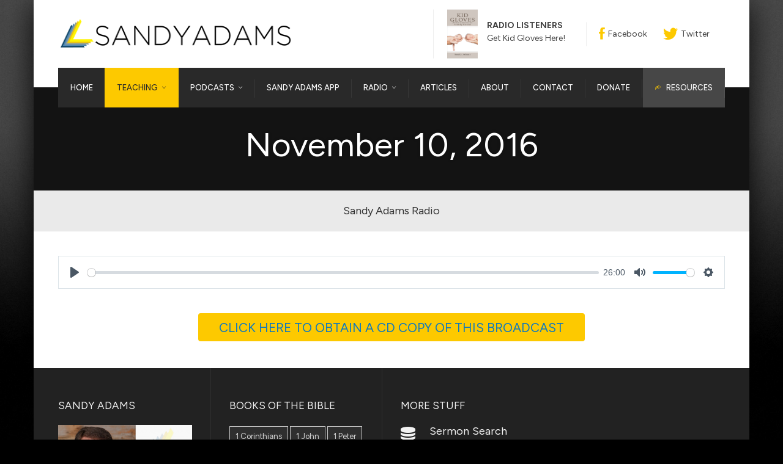

--- FILE ---
content_type: text/html; charset=UTF-8
request_url: https://www.sandyadams.org/sermon/november-10-2016/
body_size: 23527
content:
<!DOCTYPE html>
<!--[if IE 9 ]><html class="no-js ie9"> <![endif]-->
<!--[if (gt IE 9)|!(IE)]><!--><html class="no-js"> <!--<![endif]-->
    <head>
	<meta charset="UTF-8">
					<meta name="viewport" content="width=device-width, initial-scale=1.0">
			<link rel="profile" href="https://gmpg.org/xfn/11">
	<link rel="pingback" href="https://www.sandyadams.org/xmlrpc.php">        
       <!--[if lte IE 9]><script src="https://cdnjs.cloudflare.com/ajax/libs/html5shiv/3.7/html5shiv.js"></script><![endif]-->
 	<link rel="stylesheet" href="//code.jquery.com/ui/1.11.4/themes/smoothness/jquery-ui.css">
  	<script src="//code.jquery.com/jquery-1.10.2.js"></script>
  	<script src="//code.jquery.com/ui/1.11.4/jquery-ui.js"></script>
  	<script src="//cdn.datatables.net/1.10.23/js/jquery.dataTables.min.js"></script>
  	<script>

 // function mydate1(){
  	
 /* 	var date = $('#dt').datepicker().val();
  	alert ($('#dt').datepicker('dateFormat', 'dd-mm-yy').val());
  	alert(date);
	$("#datepicker").val(date);*/

//  }

  $(function() {
	
	var e = $.Event("keydown", { keyCode: 13}); //"keydown" if that's what you're doing
	//JORGE testing
	//alert ("entrance to keydown event ");
	//


	$( "#datepicker" ).datepicker( {
		dateFormat: "m/d/yy",
		altFormat: "m/d/yy"	
	});



	$('.ui-state-default').on('click', function() { 
		setTimeout(function() {
			$("input#datepicker").focus()
			//alert("Yo. What it be!!");
			var e = $.Event("keydown", { keyCode: 13}); //"keydown" if that's what you're doing
			$("input#datepicker").trigger(e);
			//alert("testerdatetimepicker22");    
		}, 1000);
	});	
	
	$( ".single-wpfc_sermon #menu-item-71246" ).removeClass( "current_page_parent" );
	$( ".search-results #menu-item-71018" ).removeClass( "current-menu-parent current-wpfc_sermon-parent current_page_parent custom-custom-post-type-ancestor current-menu-ancestor current-wpfc_sermon-ancestor" );
	$( ".search-results #menu-item-71246" ).removeClass( "current_page_parent" );
	
	
	 

	
  });
  </script>    
  <style>
     .posts-table-wrapper .dataTables_processing {
        background: rgba(5,5,5,0.7) !important;
        text-transform: uppercase !important;
    }
  </style>
		<link href="https://fonts.googleapis.com/css?family=Lato:100,100i,200,200i,300,300i,400,400i,500,500i,600,600i,700,700i,800,800i,900,900i%7COpen+Sans:100,100i,200,200i,300,300i,400,400i,500,500i,600,600i,700,700i,800,800i,900,900i%7CIndie+Flower:100,100i,200,200i,300,300i,400,400i,500,500i,600,600i,700,700i,800,800i,900,900i%7COswald:100,100i,200,200i,300,300i,400,400i,500,500i,600,600i,700,700i,800,800i,900,900i" rel="stylesheet"><meta name='robots' content='index, follow, max-image-preview:large, max-snippet:-1, max-video-preview:-1' />
<meta name="follow.[base64]" content="RKG3XpyDxXSyMnaBSHqy"/>
	<!-- This site is optimized with the Yoast SEO plugin v23.5 - https://yoast.com/wordpress/plugins/seo/ -->
	<title>November 10, 2016 - Sandy Adams</title>
	<link rel="canonical" href="https://www.sandyadams.org/sermon/november-10-2016/" />
	<meta property="og:locale" content="en_US" />
	<meta property="og:type" content="article" />
	<meta property="og:title" content="November 10, 2016 - Sandy Adams" />
	<meta property="og:description" content="Preacher: Sandy Adams" />
	<meta property="og:url" content="https://www.sandyadams.org/sermon/november-10-2016/" />
	<meta property="og:site_name" content="Sandy Adams" />
	<meta property="article:modified_time" content="2018-09-13T19:07:21+00:00" />
	<meta name="twitter:card" content="summary_large_image" />
	<script type="application/ld+json" class="yoast-schema-graph">{"@context":"https://schema.org","@graph":[{"@type":"WebPage","@id":"https://www.sandyadams.org/sermon/november-10-2016/","url":"https://www.sandyadams.org/sermon/november-10-2016/","name":"November 10, 2016 - Sandy Adams","isPartOf":{"@id":"https://www.sandyadams.org/#website"},"datePublished":"2016-11-10T16:00:49+00:00","dateModified":"2018-09-13T19:07:21+00:00","breadcrumb":{"@id":"https://www.sandyadams.org/sermon/november-10-2016/#breadcrumb"},"inLanguage":"en-US","potentialAction":[{"@type":"ReadAction","target":["https://www.sandyadams.org/sermon/november-10-2016/"]}]},{"@type":"BreadcrumbList","@id":"https://www.sandyadams.org/sermon/november-10-2016/#breadcrumb","itemListElement":[{"@type":"ListItem","position":1,"name":"Home","item":"https://www.sandyadams.org/"},{"@type":"ListItem","position":2,"name":"Sermons","item":"https://www.sandyadams.org/sermon/"},{"@type":"ListItem","position":3,"name":"November 10, 2016"}]},{"@type":"WebSite","@id":"https://www.sandyadams.org/#website","url":"https://www.sandyadams.org/","name":"Sandy Adams","description":"","potentialAction":[{"@type":"SearchAction","target":{"@type":"EntryPoint","urlTemplate":"https://www.sandyadams.org/?s={search_term_string}"},"query-input":{"@type":"PropertyValueSpecification","valueRequired":true,"valueName":"search_term_string"}}],"inLanguage":"en-US"}]}</script>
	<!-- / Yoast SEO plugin. -->


<link rel='dns-prefetch' href='//js.stripe.com' />
<link rel='dns-prefetch' href='//fonts.googleapis.com' />
<link rel='preconnect' href='https://fonts.gstatic.com' crossorigin />
<link rel="alternate" type="application/rss+xml" title="Sandy Adams &raquo; Feed" href="https://www.sandyadams.org/feed/" />
<link rel="alternate" type="application/rss+xml" title="Sandy Adams &raquo; Comments Feed" href="https://www.sandyadams.org/comments/feed/" />
<script type="text/javascript">
/* <![CDATA[ */
window._wpemojiSettings = {"baseUrl":"https:\/\/s.w.org\/images\/core\/emoji\/14.0.0\/72x72\/","ext":".png","svgUrl":"https:\/\/s.w.org\/images\/core\/emoji\/14.0.0\/svg\/","svgExt":".svg","source":{"concatemoji":"https:\/\/www.sandyadams.org\/wp-includes\/js\/wp-emoji-release.min.js?ver=6.4.7"}};
/*! This file is auto-generated */
!function(i,n){var o,s,e;function c(e){try{var t={supportTests:e,timestamp:(new Date).valueOf()};sessionStorage.setItem(o,JSON.stringify(t))}catch(e){}}function p(e,t,n){e.clearRect(0,0,e.canvas.width,e.canvas.height),e.fillText(t,0,0);var t=new Uint32Array(e.getImageData(0,0,e.canvas.width,e.canvas.height).data),r=(e.clearRect(0,0,e.canvas.width,e.canvas.height),e.fillText(n,0,0),new Uint32Array(e.getImageData(0,0,e.canvas.width,e.canvas.height).data));return t.every(function(e,t){return e===r[t]})}function u(e,t,n){switch(t){case"flag":return n(e,"\ud83c\udff3\ufe0f\u200d\u26a7\ufe0f","\ud83c\udff3\ufe0f\u200b\u26a7\ufe0f")?!1:!n(e,"\ud83c\uddfa\ud83c\uddf3","\ud83c\uddfa\u200b\ud83c\uddf3")&&!n(e,"\ud83c\udff4\udb40\udc67\udb40\udc62\udb40\udc65\udb40\udc6e\udb40\udc67\udb40\udc7f","\ud83c\udff4\u200b\udb40\udc67\u200b\udb40\udc62\u200b\udb40\udc65\u200b\udb40\udc6e\u200b\udb40\udc67\u200b\udb40\udc7f");case"emoji":return!n(e,"\ud83e\udef1\ud83c\udffb\u200d\ud83e\udef2\ud83c\udfff","\ud83e\udef1\ud83c\udffb\u200b\ud83e\udef2\ud83c\udfff")}return!1}function f(e,t,n){var r="undefined"!=typeof WorkerGlobalScope&&self instanceof WorkerGlobalScope?new OffscreenCanvas(300,150):i.createElement("canvas"),a=r.getContext("2d",{willReadFrequently:!0}),o=(a.textBaseline="top",a.font="600 32px Arial",{});return e.forEach(function(e){o[e]=t(a,e,n)}),o}function t(e){var t=i.createElement("script");t.src=e,t.defer=!0,i.head.appendChild(t)}"undefined"!=typeof Promise&&(o="wpEmojiSettingsSupports",s=["flag","emoji"],n.supports={everything:!0,everythingExceptFlag:!0},e=new Promise(function(e){i.addEventListener("DOMContentLoaded",e,{once:!0})}),new Promise(function(t){var n=function(){try{var e=JSON.parse(sessionStorage.getItem(o));if("object"==typeof e&&"number"==typeof e.timestamp&&(new Date).valueOf()<e.timestamp+604800&&"object"==typeof e.supportTests)return e.supportTests}catch(e){}return null}();if(!n){if("undefined"!=typeof Worker&&"undefined"!=typeof OffscreenCanvas&&"undefined"!=typeof URL&&URL.createObjectURL&&"undefined"!=typeof Blob)try{var e="postMessage("+f.toString()+"("+[JSON.stringify(s),u.toString(),p.toString()].join(",")+"));",r=new Blob([e],{type:"text/javascript"}),a=new Worker(URL.createObjectURL(r),{name:"wpTestEmojiSupports"});return void(a.onmessage=function(e){c(n=e.data),a.terminate(),t(n)})}catch(e){}c(n=f(s,u,p))}t(n)}).then(function(e){for(var t in e)n.supports[t]=e[t],n.supports.everything=n.supports.everything&&n.supports[t],"flag"!==t&&(n.supports.everythingExceptFlag=n.supports.everythingExceptFlag&&n.supports[t]);n.supports.everythingExceptFlag=n.supports.everythingExceptFlag&&!n.supports.flag,n.DOMReady=!1,n.readyCallback=function(){n.DOMReady=!0}}).then(function(){return e}).then(function(){var e;n.supports.everything||(n.readyCallback(),(e=n.source||{}).concatemoji?t(e.concatemoji):e.wpemoji&&e.twemoji&&(t(e.twemoji),t(e.wpemoji)))}))}((window,document),window._wpemojiSettings);
/* ]]> */
</script>
<link rel='stylesheet' id='layerslider-css' href='https://www.sandyadams.org/wp-content/plugins/LayerSlider/assets/static/layerslider/css/layerslider.css?ver=8.1.2' type='text/css' media='all' />
<style id='wp-emoji-styles-inline-css' type='text/css'>

	img.wp-smiley, img.emoji {
		display: inline !important;
		border: none !important;
		box-shadow: none !important;
		height: 1em !important;
		width: 1em !important;
		margin: 0 0.07em !important;
		vertical-align: -0.1em !important;
		background: none !important;
		padding: 0 !important;
	}
</style>
<link rel='stylesheet' id='wp-block-library-css' href='https://www.sandyadams.org/wp-includes/css/dist/block-library/style.min.css?ver=6.4.7' type='text/css' media='all' />
<style id='classic-theme-styles-inline-css' type='text/css'>
/*! This file is auto-generated */
.wp-block-button__link{color:#fff;background-color:#32373c;border-radius:9999px;box-shadow:none;text-decoration:none;padding:calc(.667em + 2px) calc(1.333em + 2px);font-size:1.125em}.wp-block-file__button{background:#32373c;color:#fff;text-decoration:none}
</style>
<style id='global-styles-inline-css' type='text/css'>
body{--wp--preset--color--black: #000000;--wp--preset--color--cyan-bluish-gray: #abb8c3;--wp--preset--color--white: #ffffff;--wp--preset--color--pale-pink: #f78da7;--wp--preset--color--vivid-red: #cf2e2e;--wp--preset--color--luminous-vivid-orange: #ff6900;--wp--preset--color--luminous-vivid-amber: #fcb900;--wp--preset--color--light-green-cyan: #7bdcb5;--wp--preset--color--vivid-green-cyan: #00d084;--wp--preset--color--pale-cyan-blue: #8ed1fc;--wp--preset--color--vivid-cyan-blue: #0693e3;--wp--preset--color--vivid-purple: #9b51e0;--wp--preset--gradient--vivid-cyan-blue-to-vivid-purple: linear-gradient(135deg,rgba(6,147,227,1) 0%,rgb(155,81,224) 100%);--wp--preset--gradient--light-green-cyan-to-vivid-green-cyan: linear-gradient(135deg,rgb(122,220,180) 0%,rgb(0,208,130) 100%);--wp--preset--gradient--luminous-vivid-amber-to-luminous-vivid-orange: linear-gradient(135deg,rgba(252,185,0,1) 0%,rgba(255,105,0,1) 100%);--wp--preset--gradient--luminous-vivid-orange-to-vivid-red: linear-gradient(135deg,rgba(255,105,0,1) 0%,rgb(207,46,46) 100%);--wp--preset--gradient--very-light-gray-to-cyan-bluish-gray: linear-gradient(135deg,rgb(238,238,238) 0%,rgb(169,184,195) 100%);--wp--preset--gradient--cool-to-warm-spectrum: linear-gradient(135deg,rgb(74,234,220) 0%,rgb(151,120,209) 20%,rgb(207,42,186) 40%,rgb(238,44,130) 60%,rgb(251,105,98) 80%,rgb(254,248,76) 100%);--wp--preset--gradient--blush-light-purple: linear-gradient(135deg,rgb(255,206,236) 0%,rgb(152,150,240) 100%);--wp--preset--gradient--blush-bordeaux: linear-gradient(135deg,rgb(254,205,165) 0%,rgb(254,45,45) 50%,rgb(107,0,62) 100%);--wp--preset--gradient--luminous-dusk: linear-gradient(135deg,rgb(255,203,112) 0%,rgb(199,81,192) 50%,rgb(65,88,208) 100%);--wp--preset--gradient--pale-ocean: linear-gradient(135deg,rgb(255,245,203) 0%,rgb(182,227,212) 50%,rgb(51,167,181) 100%);--wp--preset--gradient--electric-grass: linear-gradient(135deg,rgb(202,248,128) 0%,rgb(113,206,126) 100%);--wp--preset--gradient--midnight: linear-gradient(135deg,rgb(2,3,129) 0%,rgb(40,116,252) 100%);--wp--preset--font-size--small: 13px;--wp--preset--font-size--medium: 20px;--wp--preset--font-size--large: 36px;--wp--preset--font-size--x-large: 42px;--wp--preset--font-family--inter: "Inter", sans-serif;--wp--preset--font-family--cardo: Cardo;--wp--preset--spacing--20: 0.44rem;--wp--preset--spacing--30: 0.67rem;--wp--preset--spacing--40: 1rem;--wp--preset--spacing--50: 1.5rem;--wp--preset--spacing--60: 2.25rem;--wp--preset--spacing--70: 3.38rem;--wp--preset--spacing--80: 5.06rem;--wp--preset--shadow--natural: 6px 6px 9px rgba(0, 0, 0, 0.2);--wp--preset--shadow--deep: 12px 12px 50px rgba(0, 0, 0, 0.4);--wp--preset--shadow--sharp: 6px 6px 0px rgba(0, 0, 0, 0.2);--wp--preset--shadow--outlined: 6px 6px 0px -3px rgba(255, 255, 255, 1), 6px 6px rgba(0, 0, 0, 1);--wp--preset--shadow--crisp: 6px 6px 0px rgba(0, 0, 0, 1);}:where(.is-layout-flex){gap: 0.5em;}:where(.is-layout-grid){gap: 0.5em;}body .is-layout-flow > .alignleft{float: left;margin-inline-start: 0;margin-inline-end: 2em;}body .is-layout-flow > .alignright{float: right;margin-inline-start: 2em;margin-inline-end: 0;}body .is-layout-flow > .aligncenter{margin-left: auto !important;margin-right: auto !important;}body .is-layout-constrained > .alignleft{float: left;margin-inline-start: 0;margin-inline-end: 2em;}body .is-layout-constrained > .alignright{float: right;margin-inline-start: 2em;margin-inline-end: 0;}body .is-layout-constrained > .aligncenter{margin-left: auto !important;margin-right: auto !important;}body .is-layout-constrained > :where(:not(.alignleft):not(.alignright):not(.alignfull)){max-width: var(--wp--style--global--content-size);margin-left: auto !important;margin-right: auto !important;}body .is-layout-constrained > .alignwide{max-width: var(--wp--style--global--wide-size);}body .is-layout-flex{display: flex;}body .is-layout-flex{flex-wrap: wrap;align-items: center;}body .is-layout-flex > *{margin: 0;}body .is-layout-grid{display: grid;}body .is-layout-grid > *{margin: 0;}:where(.wp-block-columns.is-layout-flex){gap: 2em;}:where(.wp-block-columns.is-layout-grid){gap: 2em;}:where(.wp-block-post-template.is-layout-flex){gap: 1.25em;}:where(.wp-block-post-template.is-layout-grid){gap: 1.25em;}.has-black-color{color: var(--wp--preset--color--black) !important;}.has-cyan-bluish-gray-color{color: var(--wp--preset--color--cyan-bluish-gray) !important;}.has-white-color{color: var(--wp--preset--color--white) !important;}.has-pale-pink-color{color: var(--wp--preset--color--pale-pink) !important;}.has-vivid-red-color{color: var(--wp--preset--color--vivid-red) !important;}.has-luminous-vivid-orange-color{color: var(--wp--preset--color--luminous-vivid-orange) !important;}.has-luminous-vivid-amber-color{color: var(--wp--preset--color--luminous-vivid-amber) !important;}.has-light-green-cyan-color{color: var(--wp--preset--color--light-green-cyan) !important;}.has-vivid-green-cyan-color{color: var(--wp--preset--color--vivid-green-cyan) !important;}.has-pale-cyan-blue-color{color: var(--wp--preset--color--pale-cyan-blue) !important;}.has-vivid-cyan-blue-color{color: var(--wp--preset--color--vivid-cyan-blue) !important;}.has-vivid-purple-color{color: var(--wp--preset--color--vivid-purple) !important;}.has-black-background-color{background-color: var(--wp--preset--color--black) !important;}.has-cyan-bluish-gray-background-color{background-color: var(--wp--preset--color--cyan-bluish-gray) !important;}.has-white-background-color{background-color: var(--wp--preset--color--white) !important;}.has-pale-pink-background-color{background-color: var(--wp--preset--color--pale-pink) !important;}.has-vivid-red-background-color{background-color: var(--wp--preset--color--vivid-red) !important;}.has-luminous-vivid-orange-background-color{background-color: var(--wp--preset--color--luminous-vivid-orange) !important;}.has-luminous-vivid-amber-background-color{background-color: var(--wp--preset--color--luminous-vivid-amber) !important;}.has-light-green-cyan-background-color{background-color: var(--wp--preset--color--light-green-cyan) !important;}.has-vivid-green-cyan-background-color{background-color: var(--wp--preset--color--vivid-green-cyan) !important;}.has-pale-cyan-blue-background-color{background-color: var(--wp--preset--color--pale-cyan-blue) !important;}.has-vivid-cyan-blue-background-color{background-color: var(--wp--preset--color--vivid-cyan-blue) !important;}.has-vivid-purple-background-color{background-color: var(--wp--preset--color--vivid-purple) !important;}.has-black-border-color{border-color: var(--wp--preset--color--black) !important;}.has-cyan-bluish-gray-border-color{border-color: var(--wp--preset--color--cyan-bluish-gray) !important;}.has-white-border-color{border-color: var(--wp--preset--color--white) !important;}.has-pale-pink-border-color{border-color: var(--wp--preset--color--pale-pink) !important;}.has-vivid-red-border-color{border-color: var(--wp--preset--color--vivid-red) !important;}.has-luminous-vivid-orange-border-color{border-color: var(--wp--preset--color--luminous-vivid-orange) !important;}.has-luminous-vivid-amber-border-color{border-color: var(--wp--preset--color--luminous-vivid-amber) !important;}.has-light-green-cyan-border-color{border-color: var(--wp--preset--color--light-green-cyan) !important;}.has-vivid-green-cyan-border-color{border-color: var(--wp--preset--color--vivid-green-cyan) !important;}.has-pale-cyan-blue-border-color{border-color: var(--wp--preset--color--pale-cyan-blue) !important;}.has-vivid-cyan-blue-border-color{border-color: var(--wp--preset--color--vivid-cyan-blue) !important;}.has-vivid-purple-border-color{border-color: var(--wp--preset--color--vivid-purple) !important;}.has-vivid-cyan-blue-to-vivid-purple-gradient-background{background: var(--wp--preset--gradient--vivid-cyan-blue-to-vivid-purple) !important;}.has-light-green-cyan-to-vivid-green-cyan-gradient-background{background: var(--wp--preset--gradient--light-green-cyan-to-vivid-green-cyan) !important;}.has-luminous-vivid-amber-to-luminous-vivid-orange-gradient-background{background: var(--wp--preset--gradient--luminous-vivid-amber-to-luminous-vivid-orange) !important;}.has-luminous-vivid-orange-to-vivid-red-gradient-background{background: var(--wp--preset--gradient--luminous-vivid-orange-to-vivid-red) !important;}.has-very-light-gray-to-cyan-bluish-gray-gradient-background{background: var(--wp--preset--gradient--very-light-gray-to-cyan-bluish-gray) !important;}.has-cool-to-warm-spectrum-gradient-background{background: var(--wp--preset--gradient--cool-to-warm-spectrum) !important;}.has-blush-light-purple-gradient-background{background: var(--wp--preset--gradient--blush-light-purple) !important;}.has-blush-bordeaux-gradient-background{background: var(--wp--preset--gradient--blush-bordeaux) !important;}.has-luminous-dusk-gradient-background{background: var(--wp--preset--gradient--luminous-dusk) !important;}.has-pale-ocean-gradient-background{background: var(--wp--preset--gradient--pale-ocean) !important;}.has-electric-grass-gradient-background{background: var(--wp--preset--gradient--electric-grass) !important;}.has-midnight-gradient-background{background: var(--wp--preset--gradient--midnight) !important;}.has-small-font-size{font-size: var(--wp--preset--font-size--small) !important;}.has-medium-font-size{font-size: var(--wp--preset--font-size--medium) !important;}.has-large-font-size{font-size: var(--wp--preset--font-size--large) !important;}.has-x-large-font-size{font-size: var(--wp--preset--font-size--x-large) !important;}
.wp-block-navigation a:where(:not(.wp-element-button)){color: inherit;}
:where(.wp-block-post-template.is-layout-flex){gap: 1.25em;}:where(.wp-block-post-template.is-layout-grid){gap: 1.25em;}
:where(.wp-block-columns.is-layout-flex){gap: 2em;}:where(.wp-block-columns.is-layout-grid){gap: 2em;}
.wp-block-pullquote{font-size: 1.5em;line-height: 1.6;}
</style>
<link rel='stylesheet' id='contact-form-7-css' href='https://www.sandyadams.org/wp-content/plugins/contact-form-7/includes/css/styles.css?ver=5.9.8' type='text/css' media='all' />
<link rel='stylesheet' id='hm-wcdon-frontend-styles-css' href='https://www.sandyadams.org/wp-content/plugins/donations-for-woocommerce/css/frontend.css?ver=6.4.7' type='text/css' media='all' />
<link rel='stylesheet' id='wpfc-sm-styles-css' href='https://www.sandyadams.org/wp-content/plugins/sermon-manager-for-wordpress/assets/css/sermon.min.css?ver=2.30.0' type='text/css' media='all' />
<link rel='stylesheet' id='dashicons-css' href='https://www.sandyadams.org/wp-includes/css/dashicons.min.css?ver=6.4.7' type='text/css' media='all' />
<link rel='stylesheet' id='wpfc-sm-plyr-css-css' href='https://www.sandyadams.org/wp-content/plugins/sermon-manager-for-wordpress/assets/vendor/css/plyr.min.css?ver=3.4.7' type='text/css' media='all' />
<link rel='stylesheet' id='woocommerce-layout-css' href='https://www.sandyadams.org/wp-content/plugins/woocommerce/assets/css/woocommerce-layout.css?ver=9.1.5' type='text/css' media='all' />
<link rel='stylesheet' id='woocommerce-smallscreen-css' href='https://www.sandyadams.org/wp-content/plugins/woocommerce/assets/css/woocommerce-smallscreen.css?ver=9.1.5' type='text/css' media='only screen and (max-width: 768px)' />
<link rel='stylesheet' id='woocommerce-general-css' href='https://www.sandyadams.org/wp-content/plugins/woocommerce/assets/css/woocommerce.css?ver=9.1.5' type='text/css' media='all' />
<style id='woocommerce-inline-inline-css' type='text/css'>
.woocommerce form .form-row .required { visibility: visible; }
</style>
<link rel='stylesheet' id='orgseries-default-css-css' href='https://www.sandyadams.org/wp-content/plugins/organize-series/orgSeries.css?ver=6.4.7' type='text/css' media='all' />
<link rel='stylesheet' id='pps-post-list-box-frontend-css' href='https://www.sandyadams.org/wp-content/plugins/organize-series/addons/post-list-box/classes/../assets/css/post-list-box-frontend.css?ver=2.17.0' type='text/css' media='all' />
<link rel='stylesheet' id='give-styles-css' href='https://www.sandyadams.org/wp-content/plugins/give/assets/dist/css/give.css?ver=3.1.1' type='text/css' media='all' />
<link rel='stylesheet' id='give-donation-summary-style-frontend-css' href='https://www.sandyadams.org/wp-content/plugins/give/assets/dist/css/give-donation-summary.css?ver=3.1.1' type='text/css' media='all' />
<link rel='stylesheet' id='give-woocommerce-frontend-css' href='https://www.sandyadams.org/wp-content/plugins/give-donation-upsells-woocommerce/assets/dist/css/frontend.css?ver=6.4.7' type='text/css' media='all' />
<link rel='stylesheet' id='give-fee-recovery-css' href='https://www.sandyadams.org/wp-content/plugins/give-fee-recovery/assets/css/give-fee-recovery-frontend.min.css?ver=2.1.1' type='text/css' media='all' />
<link rel='stylesheet' id='give_recurring_css-css' href='https://www.sandyadams.org/wp-content/plugins/give-recurring/assets/css/give-recurring.min.css?ver=2.5.1' type='text/css' media='all' />
<link rel='stylesheet' id='font-awesome-css' href='https://www.sandyadams.org/wp-content/themes/factory/css/font-awesome/font-awesome.min.css?ver=6.4.7' type='text/css' media='all' />
<link rel='stylesheet' id='ionicons-css' href='https://www.sandyadams.org/wp-content/themes/factory/css/ionicons.css?ver=6.4.7' type='text/css' media='all' />
<link rel='stylesheet' id='animate-css' href='https://www.sandyadams.org/wp-content/themes/factory/css/animate.css?ver=6.4.7' type='text/css' media='all' />
<link rel='stylesheet' id='bootstrap-css' href='https://www.sandyadams.org/wp-content/themes/factory/inc/core/bootstrap/dist/css/bootstrap.min.css?ver=6.4.7' type='text/css' media='all' />
<link rel='stylesheet' id='pps-series-post-details-frontend-css' href='https://www.sandyadams.org/wp-content/plugins/organize-series/addons/post-details/assets/css/series-post-details-frontend.css?ver=2.17.0' type='text/css' media='all' />
<link rel='stylesheet' id='pps-series-post-navigation-frontend-css' href='https://www.sandyadams.org/wp-content/plugins/organize-series/addons/post-navigation/includes/../assets/css/post-navigation-frontend.css?ver=2.17.0' type='text/css' media='all' />
<style id='posts-table-pro-head-inline-css' type='text/css'>
table.posts-data-table { visibility: hidden; }
</style>
<link rel='stylesheet' id='cg-commercegurus-css' href='https://www.sandyadams.org/wp-content/themes/factory/css/commercegurus.css?ver=6.4.7' type='text/css' media='all' />
<style id='cg-commercegurus-inline-css' type='text/css'>

            .cg-hero-bg {
                background-image: url(  );
            }
        
</style>
<link rel='stylesheet' id='cg-responsive-css' href='https://www.sandyadams.org/wp-content/themes/factory/css/responsive.css?ver=6.4.7' type='text/css' media='all' />
<link rel='stylesheet' id='cg-child-styles-css' href='https://www.sandyadams.org/wp-content/themes/factory-child/style.css?ver=6.4.7' type='text/css' media='all' />
<link rel="preload" as="style" href="https://fonts.googleapis.com/css?family=Figtree:300,400,500,600,700,800,900,300italic,400italic,500italic,600italic,700italic,800italic,900italic&#038;display=swap&#038;ver=1769076064" /><link rel="stylesheet" href="https://fonts.googleapis.com/css?family=Figtree:300,400,500,600,700,800,900,300italic,400italic,500italic,600italic,700italic,800italic,900italic&#038;display=swap&#038;ver=1769076064" media="print" onload="this.media='all'"><noscript><link rel="stylesheet" href="https://fonts.googleapis.com/css?family=Figtree:300,400,500,600,700,800,900,300italic,400italic,500italic,600italic,700italic,800italic,900italic&#038;display=swap&#038;ver=1769076064" /></noscript><script type="text/javascript" src="https://www.sandyadams.org/wp-includes/js/jquery/jquery.min.js?ver=3.7.1" id="jquery-core-js"></script>
<script type="text/javascript" src="https://www.sandyadams.org/wp-includes/js/jquery/jquery-migrate.min.js?ver=3.4.1" id="jquery-migrate-js"></script>
<script type="text/javascript" id="layerslider-utils-js-extra">
/* <![CDATA[ */
var LS_Meta = {"v":"8.1.2","fixGSAP":"1"};
/* ]]> */
</script>
<script type="text/javascript" src="https://www.sandyadams.org/wp-content/plugins/LayerSlider/assets/static/layerslider/js/layerslider.utils.js?ver=8.1.2" id="layerslider-utils-js"></script>
<script type="text/javascript" src="https://www.sandyadams.org/wp-content/plugins/LayerSlider/assets/static/layerslider/js/layerslider.kreaturamedia.jquery.js?ver=8.1.2" id="layerslider-js"></script>
<script type="text/javascript" src="https://www.sandyadams.org/wp-content/plugins/LayerSlider/assets/static/layerslider/js/layerslider.transitions.js?ver=8.1.2" id="layerslider-transitions-js"></script>
<script type="text/javascript" src="https://www.sandyadams.org/wp-includes/js/dist/vendor/wp-polyfill-inert.min.js?ver=3.1.2" id="wp-polyfill-inert-js"></script>
<script type="text/javascript" src="https://www.sandyadams.org/wp-includes/js/dist/vendor/regenerator-runtime.min.js?ver=0.14.0" id="regenerator-runtime-js"></script>
<script type="text/javascript" src="https://www.sandyadams.org/wp-includes/js/dist/vendor/wp-polyfill.min.js?ver=3.15.0" id="wp-polyfill-js"></script>
<script type="text/javascript" src="https://www.sandyadams.org/wp-includes/js/dist/hooks.min.js?ver=c6aec9a8d4e5a5d543a1" id="wp-hooks-js"></script>
<script type="text/javascript" src="https://www.sandyadams.org/wp-includes/js/dist/i18n.min.js?ver=7701b0c3857f914212ef" id="wp-i18n-js"></script>
<script type="text/javascript" id="wp-i18n-js-after">
/* <![CDATA[ */
wp.i18n.setLocaleData( { 'text direction\u0004ltr': [ 'ltr' ] } );
/* ]]> */
</script>
<script type="text/javascript" src="https://www.sandyadams.org/wp-content/plugins/sermon-manager-for-wordpress/assets/vendor/js/plyr.polyfilled.js?ver=3.4.7" id="wpfc-sm-plyr-js"></script>
<script type="text/javascript" id="wpfc-sm-plyr-loader-js-extra">
/* <![CDATA[ */
var sm_data = {"debug":"1","use_native_player_safari":"0"};
/* ]]> */
</script>
<script type="text/javascript" src="https://www.sandyadams.org/wp-content/plugins/sermon-manager-for-wordpress/assets/js/plyr.js?ver=2.30.0" id="wpfc-sm-plyr-loader-js"></script>
<script type="text/javascript" id="wpfc-sm-verse-script-js-extra">
/* <![CDATA[ */
var verse = {"bible_version":"NKJV","language":"en_US"};
/* ]]> */
</script>
<script type="text/javascript" src="https://www.sandyadams.org/wp-content/plugins/sermon-manager-for-wordpress/assets/vendor/js/verse.js?ver=2.30.0" id="wpfc-sm-verse-script-js"></script>
<script type="text/javascript" src="https://www.sandyadams.org/wp-content/plugins/woocommerce/assets/js/jquery-blockui/jquery.blockUI.min.js?ver=2.7.0-wc.9.1.5" id="jquery-blockui-js" data-wp-strategy="defer"></script>
<script type="text/javascript" id="wc-add-to-cart-js-extra">
/* <![CDATA[ */
var wc_add_to_cart_params = {"ajax_url":"\/wp-admin\/admin-ajax.php","wc_ajax_url":"\/?wc-ajax=%%endpoint%%","i18n_view_cart":"View cart","cart_url":"https:\/\/www.sandyadams.org\/cart\/","is_cart":"","cart_redirect_after_add":"no"};
/* ]]> */
</script>
<script type="text/javascript" src="https://www.sandyadams.org/wp-content/plugins/woocommerce/assets/js/frontend/add-to-cart.min.js?ver=9.1.5" id="wc-add-to-cart-js" data-wp-strategy="defer"></script>
<script type="text/javascript" src="https://www.sandyadams.org/wp-content/plugins/woocommerce/assets/js/js-cookie/js.cookie.min.js?ver=2.1.4-wc.9.1.5" id="js-cookie-js" defer="defer" data-wp-strategy="defer"></script>
<script type="text/javascript" id="woocommerce-js-extra">
/* <![CDATA[ */
var woocommerce_params = {"ajax_url":"\/wp-admin\/admin-ajax.php","wc_ajax_url":"\/?wc-ajax=%%endpoint%%"};
/* ]]> */
</script>
<script type="text/javascript" src="https://www.sandyadams.org/wp-content/plugins/woocommerce/assets/js/frontend/woocommerce.min.js?ver=9.1.5" id="woocommerce-js" defer="defer" data-wp-strategy="defer"></script>
<script type="text/javascript" id="give-stripe-js-js-extra">
/* <![CDATA[ */
var give_stripe_vars = {"zero_based_currency":"","zero_based_currencies_list":["JPY","KRW","CLP","ISK","BIF","DJF","GNF","KHR","KPW","LAK","LKR","MGA","MZN","VUV"],"sitename":"Sandy Adams Teaching Ministry","checkoutBtnTitle":"Donate","publishable_key":"pk_live_51KvkzRAXv22blHQf0gQ1PfWYsoc4gm7IVws4LN1U36eWcYhmsTVrTQBHacPGD1sqRNZbKYiaRzf0IOMps4NkOndH00lAXBLccC","checkout_image":"","checkout_address":"","checkout_processing_text":"Donation Processing...","give_version":"3.1.1","cc_fields_format":"single","card_number_placeholder_text":"Card Number","card_cvc_placeholder_text":"CVC","donate_button_text":"Donate Now","element_font_styles":{"cssSrc":false},"element_base_styles":{"color":"#32325D","fontWeight":500,"fontSize":"16px","fontSmoothing":"antialiased","::placeholder":{"color":"#222222"},":-webkit-autofill":{"color":"#e39f48"}},"element_complete_styles":{},"element_empty_styles":{},"element_invalid_styles":{},"float_labels":"","base_country":"US","preferred_locale":"en","stripe_card_update":"","stripe_becs_update":""};
/* ]]> */
</script>
<script type="text/javascript" src="https://js.stripe.com/v3/?ver=3.1.1" id="give-stripe-js-js"></script>
<script type="text/javascript" src="https://www.sandyadams.org/wp-content/plugins/give/assets/dist/js/give-stripe.js?ver=3.1.1" id="give-stripe-onpage-js-js"></script>
<script type="text/javascript" id="give-js-extra">
/* <![CDATA[ */
var give_global_vars = {"ajaxurl":"https:\/\/www.sandyadams.org\/wp-admin\/admin-ajax.php","checkout_nonce":"5a711ee214","currency":"USD","currency_sign":"$","currency_pos":"before","thousands_separator":",","decimal_separator":".","no_gateway":"Please select a payment method.","bad_minimum":"The minimum custom donation amount for this form is","bad_maximum":"The maximum custom donation amount for this form is","general_loading":"Loading...","purchase_loading":"Please Wait...","textForOverlayScreen":"<h3>Processing...<\/h3><p>This will only take a second!<\/p>","number_decimals":"2","is_test_mode":"","give_version":"3.1.1","magnific_options":{"main_class":"give-modal","close_on_bg_click":false},"form_translation":{"payment-mode":"Please select payment mode.","give_first":"Please enter your first name.","give_last":"Please enter your last name.","give_email":"Please enter a valid email address.","give_user_login":"Invalid email address or username.","give_user_pass":"Enter a password.","give_user_pass_confirm":"Enter the password confirmation.","give_agree_to_terms":"You must agree to the terms and conditions."},"confirm_email_sent_message":"Please check your email and click on the link to access your complete donation history.","ajax_vars":{"ajaxurl":"https:\/\/www.sandyadams.org\/wp-admin\/admin-ajax.php","ajaxNonce":"d3a6af6281","loading":"Loading","select_option":"Please select an option","default_gateway":"stripe","permalinks":"1","number_decimals":2},"cookie_hash":"f67e80f75d70482b30704d162aa0caf4","session_nonce_cookie_name":"wp-give_session_reset_nonce_f67e80f75d70482b30704d162aa0caf4","session_cookie_name":"wp-give_session_f67e80f75d70482b30704d162aa0caf4","delete_session_nonce_cookie":"0"};
var giveApiSettings = {"root":"https:\/\/www.sandyadams.org\/wp-json\/give-api\/v2\/","rest_base":"give-api\/v2"};
/* ]]> */
</script>
<script type="text/javascript" src="https://www.sandyadams.org/wp-content/plugins/give/assets/dist/js/give.js?ver=57b2d8efd8aeef3f" id="give-js"></script>
<script type="text/javascript" id="give-woocommerce-frontend-js-extra">
/* <![CDATA[ */
var give_wc_vars = {"level_display_style":"","donation_location":"","intro_text":"","donation_title_placeholder":"","admin_ajax":"https:\/\/www.sandyadams.org\/wp-admin\/admin-ajax.php","checkout_url":"https:\/\/www.sandyadams.org\/checkout\/","checkout_error":"Couldn't add donations to cart, Do you still want to proceed checkout?","currency_settings":{"currency":"USD","decimal_numbers":2,"symbol":"$","decimal_sep":".","thousand_sep":",","currency_position":"before"}};
/* ]]> */
</script>
<script type="text/javascript" src="https://www.sandyadams.org/wp-content/plugins/give-donation-upsells-woocommerce/assets/dist/js/frontend.js?ver=1.2.1" id="give-woocommerce-frontend-js"></script>
<script type="text/javascript" id="give-fee-recovery-js-extra">
/* <![CDATA[ */
var give_fee_recovery_object = {"give_fee_zero_based_currency":"[\"JPY\",\"KRW\",\"CLP\",\"ISK\",\"BIF\",\"DJF\",\"GNF\",\"KHR\",\"KPW\",\"LAK\",\"LKR\",\"MGA\",\"MZN\",\"VUV\"]"};
/* ]]> */
</script>
<script type="text/javascript" src="https://www.sandyadams.org/wp-content/plugins/give-fee-recovery/assets/js/give-fee-recovery-public.min.js?ver=2.1.1" id="give-fee-recovery-js"></script>
<script type="text/javascript" src="https://www.sandyadams.org/wp-content/plugins/js_composer/assets/js/vendors/woocommerce-add-to-cart.js?ver=7.2" id="vc_woocommerce-add-to-cart-js-js"></script>
<script type="text/javascript" id="give_recurring_script-js-extra">
/* <![CDATA[ */
var Give_Recurring_Vars = {"email_access":"1","pretty_intervals":{"1":"Every","2":"Every two","3":"Every three","4":"Every four","5":"Every five","6":"Every six"},"pretty_periods":{"day":"Daily","week":"Weekly","month":"Monthly","quarter":"Quarterly","half-year":"Semi-Annually","year":"Yearly"},"messages":{"daily_forbidden":"The selected payment method does not support daily recurring giving. Please select another payment method or supported giving frequency.","confirm_cancel":"Are you sure you want to cancel this subscription?"},"multi_level_message_pre_text":"You have chosen to donate"};
/* ]]> */
</script>
<script type="text/javascript" src="https://www.sandyadams.org/wp-content/plugins/give-recurring/assets/js/give-recurring.min.js?ver=2.5.1" id="give_recurring_script-js"></script>
<script type="text/javascript" src="https://www.sandyadams.org/wp-content/themes/factory/js/src/cond/owl.carousel.min.js?ver=6.4.7" id="owlcarousel-js"></script>
<script type="text/javascript" src="https://www.sandyadams.org/wp-content/themes/factory/js/src/cond/modernizr.js?ver=6.4.7" id="factorycommercegurus_modernizr_custom-js"></script>
<script></script><meta name="generator" content="Powered by LayerSlider 8.1.2 - Build Heros, Sliders, and Popups. Create Animations and Beautiful, Rich Web Content as Easy as Never Before on WordPress." />
<!-- LayerSlider updates and docs at: https://layerslider.com -->
<link rel="https://api.w.org/" href="https://www.sandyadams.org/wp-json/" /><link rel="alternate" type="application/json" href="https://www.sandyadams.org/wp-json/wp/v2/wpfc_sermon/72325" /><link rel="EditURI" type="application/rsd+xml" title="RSD" href="https://www.sandyadams.org/xmlrpc.php?rsd" />
<meta name="generator" content="WordPress 6.4.7" />
<meta name="generator" content="WooCommerce 9.1.5" />
<link rel='shortlink' href='https://www.sandyadams.org?p=72325' />
<link rel="alternate" type="application/json+oembed" href="https://www.sandyadams.org/wp-json/oembed/1.0/embed?url=https%3A%2F%2Fwww.sandyadams.org%2Fsermon%2Fnovember-10-2016%2F" />
<link rel="alternate" type="text/xml+oembed" href="https://www.sandyadams.org/wp-json/oembed/1.0/embed?url=https%3A%2F%2Fwww.sandyadams.org%2Fsermon%2Fnovember-10-2016%2F&#038;format=xml" />
<meta name="generator" content="Redux 4.5.10" />		<style type="text/css">
					</style>
	<!-- Graceful Pull-Quotes plugin v2.6.1 -->
	<link rel="stylesheet" href="https://www.sandyadams.org/wp-content/plugins/graceful-pull-quotes/resources/jspullquotes-core.css" type="text/css" />
	<link rel="stylesheet" href="https://www.sandyadams.org/wp-content/plugins/graceful-pull-quotes/styles/Default.css" type="text/css" />
	<script type="text/javascript">
		var jspq_options = new Array("1", "1", "right", "1", "1", "aside", "pullquote", "pullquote pqRight");
	</script>
	<script type="text/javascript" src="https://www.sandyadams.org/wp-content/plugins/graceful-pull-quotes/resources/jspullquotes.js"></script>
<!-- end pull-quote additions -->
<meta name="generator" content="Give v3.1.1" />
<script type="text/javascript">document.documentElement.className += " js";</script>
	<noscript><style>.woocommerce-product-gallery{ opacity: 1 !important; }</style></noscript>
	        <style>
			.social-icons img {
    max-width: 100%;
    width: 56px !important;
    margin-right: 10px;
    border: 2px solid #333;
}
.social-icons .promo-item:hover img {
    border: 2px solid #fdc900;
}
.promo-item span {
    padding: 0px;
    width: 50px;
    display: inline-block;
    font-size: 13px;
    line-height: 15px;
    position: relative;
    top: 14px;
}
.promo-item:hover a span {
    text-decoration: underline;
}
@media (min-width: 1100px) {
.home-content-container .vc_cta3-container {
    display: none;
}
.home-content-container .vc_cta3-actions {
    text-align: center;
}
.book-promo, .book-promo-img {
    display: none;
}
.wpfc_sermon-audio {
    max-width: 100% !important;
}
.widget_recent_sermons ul span {
    font-size: 0.75em;
    color: #949494;
    /* margin: 0; */
    display: block;
}
.widget_recent_sermons h4.widget-title span {
    font-family: "Roboto Condensed";
    text-transform: uppercase;
    line-height: 23px;
    font-weight: 400;
    font-style: normal;
    color: #f2f2f2;
    font-size: 17px;
}		</style>
        <meta name="generator" content="Powered by WPBakery Page Builder - drag and drop page builder for WordPress."/>
<style id='wp-fonts-local' type='text/css'>
@font-face{font-family:Inter;font-style:normal;font-weight:300 900;font-display:fallback;src:url('https://www.sandyadams.org/wp-content/plugins/woocommerce/assets/fonts/Inter-VariableFont_slnt,wght.woff2') format('woff2');font-stretch:normal;}
@font-face{font-family:Cardo;font-style:normal;font-weight:400;font-display:fallback;src:url('https://www.sandyadams.org/wp-content/plugins/woocommerce/assets/fonts/cardo_normal_400.woff2') format('woff2');}
</style>
<link rel="icon" href="https://www.sandyadams.org/wp-content/uploads/2024/09/cropped-logo-website-icon-512x512-1-32x32.png" sizes="32x32" />
<link rel="icon" href="https://www.sandyadams.org/wp-content/uploads/2024/09/cropped-logo-website-icon-512x512-1-192x192.png" sizes="192x192" />
<link rel="apple-touch-icon" href="https://www.sandyadams.org/wp-content/uploads/2024/09/cropped-logo-website-icon-512x512-1-180x180.png" />
<meta name="msapplication-TileImage" content="https://www.sandyadams.org/wp-content/uploads/2024/09/cropped-logo-website-icon-512x512-1-270x270.png" />
<style type="text/css">.sfsibeforpstwpr .sfsiplus_norm_row.sfsi_plus_wDivothr .sfsi_premium_wicons:nth-child(2) {margin-left: 2.5px !important;margin-right: 2.5px !important;} .sfsibeforpstwpr .sfsiplus_norm_row.sfsi_plus_wDivothr .sfsi_premium_wicons, .sfsiaftrpstwpr .sfsiplus_norm_row.sfsi_plus_wDivothr .sfsi_premium_wicons{width: 40px !important;height: 40px !important; margin-left: 2.5px !important;margin-right: 2.5px !important;margin-bottom: 5px !important;} .sfsibeforpstwpr .sfsiplus_norm_row.sfsi_plus_wDivothr .sfsi_premium_wicons .sciconfront, .sfsibeforpstwpr .sfsiplus_norm_row.sfsi_plus_wDivothr .sfsi_premium_wicons .sciconback, .sfsiaftrpstwpr .sfsiplus_norm_row.sfsi_plus_wDivothr .sfsi_premium_wicons .sciconfront, .sfsiaftrpstwpr .sfsiplus_norm_row.sfsi_plus_wDivothr .sfsi_premium_wicons .sciconback {width: 40px !important;height: 40px !important; }</style>
	<style type="text/css">

		
			.cg-announcements 
			{
				background-color: #434752;
			}

			
			.cg-announcements,
			.cg-announcements a,
			.cg-announcements a:hover

			{
				color: #ffffff;
			}

			
			.cg-header-fixed .menu > li.menu-full-width .cg-submenu-ddown .container > ul > li > a:hover, 
			.cg-primary-menu .menu > li.menu-full-width .cg-submenu-ddown .container > ul > li > a:hover 
			{
				color: #333333;
			}
		
					.cg-primary-menu .menu > li .cg-submenu-ddown .container > ul > li:hover > a,
			.cg-header-fixed .menu > li .cg-submenu-ddown .container > ul > li:hover > a,
			.cg-primary-menu .menu > li .cg-submenu-ddown .container > ul > li > a:hover,
			.cg-header-fixed .menu > li .cg-submenu-ddown .container > ul > li > a:hover,
			.menu > li .cg-submenu-ddown .container > ul .menu-item-has-children .cg-submenu li a:hover,
			.cg-primary-menu .menu > li .cg-submenu-ddown .container > ul .menu-item-has-children > a:hover:after {
				background-color: #fec900; 
				border-color: #fec900;
			}

		
					body {
				background-color: #000000; 
			}

		
					body {
				background-image: url('https://www.sandyadams.org/wp-content/uploads/2016/02/background.jpg'); 
				background-position: 0px 0px;
				background-attachment: fixed;
				background-size: cover;
			}
		
		
		
						.cg-hero-bg {
				background-image: url('https://site.sandyadams.org/wp-content/themes/factory/images/default-heading-bg.jpg'); 
			}
		
					body {
				background-repeat: no-repeat; 
			}
		
					#main-wrapper, 
			body.boxed #main-wrapper,
			#cg-page-wrap,
			.page-container {
				background-color: #ffffff; 
			}
		
		
			#top,
			.cg-primary-menu .menu > li > a:before,
			.new.menu-item a:after, 
			.cg-primary-menu-below-wrapper .menu > li.current_page_item > a,
			.cg-primary-menu-below-wrapper .menu > li.current-menu-ancestor > a,
			.cg-primary-menu-below-wrapper .menu > li.current_page_parent > a,
			.bttn:before, .cg-product-cta .button:before, 
			.slider .cg-product-cta .button:before, 
			.widget_shopping_cart_content p.buttons a.button:before,
			.faqs-reviews .accordionButton .icon-plus:before, 
			.content-area ul.bullets li:before,
			.container .mejs-controls .mejs-time-rail .mejs-time-current,
			.wpb_toggle:before, h4.wpb_toggle:before,
			#filters button.is-checked,
			.first-footer ul.list li:before,
			.tipr_content,
			.navbar-toggle .icon-bar,
			#calendar_wrap caption,
			.subfooter #mc_signup_submit,
			.container .wpb_accordion .wpb_accordion_wrapper .wpb_accordion_header.ui-accordion-header-active,
			.page-numbers li span.current,
			.page-numbers li a:hover,
			.product-category-description,
			.nav-slit h3,
			.cg-folio-thumb,
			.cg-folio-button,
			.cg-extra-product-options li a:after,
			.post-tags a:hover, 
			body.single-post.has-featured-image .header-wrapper .entry-meta time,
			#respond input#submit,
			#respond input#submit:hover,
			.content-area footer.entry-meta a:after,
			body .flex-direction-nav a,
			body.single-post .content-area footer.entry-meta a:after,
			.content-area .medium-blog footer.entry-meta a:after,
			.cg-primary-menu .menu > li .cg-submenu-ddown .container > ul > li a:hover:after,
			.container #mc_signup_submit,
			.cg-overlay-feature .cg-copy span.subtitle strong,
			.cg-overlay-slideup:hover .cg-copy,
			.container .mc4wp-form input[type="submit"],
			.woocommerce .widget_price_filter .price_slider_wrapper .ui-widget-content,
			.wpcf7 input.wpcf7-submit,
			.double-bounce1, .double-bounce2,
			.entry-content a.more-link:before,
			.woocommerce a.button.alt,
			.woocommerce a.button.alt:hover,
			.widget_pages ul li:before, 
			.widget_meta ul li:before, 
			.widget_archive ul li:before, 
			.widget_categories ul li:before, 
			.widget_nav_menu ul li:before,
			.woocommerce button.button.alt,
			.woocommerce button.button.alt:hover,
			.woocommerce input.button.alt,
			.woocommerce input.button.alt:hover

			{
				background-color: #fdc900; 
			}

			.page-numbers li span.current,
			ul.tiny-cart li ul.cart_list li.buttons .button.checkout,
			.page-numbers li a:hover, 
			.page-numbers li span.current,
			.page-numbers li span.current:hover,
			.page-numbers li a:hover,
			.vc_read_more,
			body .wpb_teaser_grid .categories_filter li a:hover, 
			.owl-theme .owl-controls .owl-page.active span, 
			.owl-theme .owl-controls.clickable .owl-page:hover span,
			.woocommerce-page .container .cart-collaterals a.button,
			.container .wpb_content_element .wpb_tabs_nav li.ui-tabs-active a,
			.order-wrap,
			.cg-product-cta .button:hover,
			.slider .cg-product-cta .button:hover,
			.widget_shopping_cart_content p.buttons a.button.checkout,
			.entry-content a.more-link:hover,
			body.home .wpb_text_column p a.more-link:hover,
			#respond input#submit,
			.up-sells-bottom h2 span,
			.content-area .up-sells-bottom h2 span,
			.related h2 span,
			.content-area .related h2 span,
			.cross-sells h2 span,
			.woocommerce-page .content-area form .coupon h3 span,
			body .vc_tta.vc_general.vc_tta-color-white .vc_tta-tab.vc_active span,
			body.error404 .content-area a.btn,
			body .flexslider,
			body.woocommerce-page ul.products li.product a:hover img,
			.cg-primary-menu .menu > li:hover

			{
				border-color: #fdc900;
			}

			.post-tags a:hover:before,
			.cat-links a:hover:before,
			.tags-links a:hover:before {
				border-right-color: #fdc900;
			}

			.container .wpb_content_element .wpb_tabs_nav li.ui-tabs-active a:before {
				border-top-color: #fdc900;
			}

			a,
			body.bbpress button,
			.cg-features i,
			.cg-features h2,
			.toggle-active i.fa,
			.cg-menu-beside .cg-cart-count,
			.widget_layered_nav ul.yith-wcan-list li a:before,
			.widget_layered_nav ul.yith-wcan-list li.chosen a:before,
			.widget_layered_nav ul.yith-wcan-list li.chosen a,
			.cg-menu-below .cg-extras .cg-header-details i,
			blockquote:before,
			blockquote:after,
			article.format-link .entry-content p:before,
			.container .ui-state-default a, 
			.container .ui-state-default a:link, 
			.container .ui-state-default a:visited,
			.logo a,
			.container .cg-product-cta a.button.added:after,
			.woocommerce-breadcrumb a,
			#cg-articles h3 a,
			.cg-recent-folio-title a, 
			.content-area h2.cg-recent-folio-title a,
			.cg-product-info .yith-wcwl-add-to-wishlist a:hover:before,
			.cg-product-wrap .yith-wcwl-add-to-wishlist .yith-wcwl-wishlistexistsbrowse.show a:before,
			.cg-primary-menu-below-wrapper .menu > li.download a span:before,
			.cg-primary-menu-below-wrapper .menu > li.download a:before,
			.cg-primary-menu-below-wrapper .menu > li.arrow a span:before,
			.cg-primary-menu-below-wrapper .menu > li.arrow a:before,
			.widget_rss ul li a,
			.lightwrapper .widget_rss ul li a,
			.woocommerce-tabs .tabs li a:hover,
			.content-area .checkout-confirmed-payment p,
			.icon.cg-icon-bag-shopping-2, 
			.icon.cg-icon-basket-1, 
			.icon.cg-icon-shopping-1,
			#top-menu-wrap li a:hover,
			.cg-product-info .yith-wcwl-add-to-wishlist .yith-wcwl-wishlistaddedbrowse a:before, 
			.cg-product-info .yith-wcwl-add-to-wishlist .yith-wcwl-wishlistaddedbrowse a:hover:before,
			.widget ul.product-categories ul.children li a:before,
			.widget_pages ul ul.children li a:before,
			.container .wpb_content_element .wpb_tabs_nav li.ui-tabs-active a,
			.container .wpb_tabs .wpb_tabs_nav li a:hover,
			.widget a:hover,
			.cg-product-cta a.button.added,
			.woocommerce-tabs .tabs li.active a,
			.summary .price ins .amount,
			.woocommerce div.product p.price,
			body.woocommerce-page ul.products li.product .price,
			ul.tiny-cart li a.cart_dropdown_link:before,
			button.mfp-close:hover,
			body .vc_custom_heading a:hover,
			body.error404 .content-area a.btn,
			.no-grid .vc_custom_heading a:hover,
			.cg-price-action .cg-product-cta a,
			.prev-product:hover:before, 
			.next-product:hover:before,
			.widget.woocommerce .amount,
			.woocommerce nav.woocommerce-pagination ul li span.current,
			.cg-primary-menu .menu > li.menu-full-width .cg-submenu-ddown .container > ul > li > a:hover,
			.container .wpb_tour.wpb_content_element .wpb_tour_tabs_wrapper .wpb_tabs_nav li.ui-state-active a,
			.cg-header-fixed .menu > li.menu-full-width .cg-submenu-ddown .container > ul > li .cg-submenu ul li.title a:hover,
			.cg-primary-menu .menu > li.menu-full-width .cg-submenu-ddown .container > ul > li .cg-submenu ul li.title a:hover 

			{
				color: #fdc900;
			}

			.owl-theme .owl-controls .owl-buttons div:hover,
			article.format-link .entry-content p:hover,
			.container .ui-state-hover,
			#filters button.is-checked,
			#filters button.is-checked:hover,
			.map_inner,
			h4.widget-title span,
			.wpb_teaser_grid .categories_filter li.active a,
			.cg-header-fixed .menu > li .cg-submenu-ddown, 
			body .wpb_teaser_grid .categories_filter li.active a,
			.cg-wp-menu-wrapper .menu li a:hover,
			.cg-primary-menu-beside .cg-wp-menu-wrapper .menu li:hover a,
			.cg-header-fixed .cg-wp-menu-wrapper .menu li:hover a,
			.container .cg-product-cta a.button.added,
			h4.widget-title span,
			#secondary h4.widget-title span,
			.container .wpb_accordion .wpb_accordion_wrapper .wpb_accordion_header.ui-accordion-header-active

			{
				border-color: #fdc900;
			}


			ul.tabNavigation li a.active,
			.wpb_teaser_grid .categories_filter li.active a,
			ul.tiny-cart li ul.cart_list li.buttons .button.checkout,
			.cg-primary-menu .menu > li:before

			{
				background: #fdc900;

			}

			.tipr_point_top:after,
			.woocommerce .woocommerce-tabs ul.tabs li.active a:after {
				border-top-color: #fdc900;
			}

			.tipr_point_bottom:after,
			.content-area a:hover
			{
				border-bottom-color: #fdc900;
			}

		
		
			a,
			.logo a,
			#secondary .widget_rss ul li a,
			.navbar ul li.current-menu-item a, 
			.navbar ul li.current-menu-ancestor a, 
			body.woocommerce ul.products li.product a:hover,
			#cg-articles h3 a,
			.current-menu-item,
			.content-area table.my_account_orders td.order-actions a,
			body.blog.has-featured-image .header-wrapper p.sub-title a,
			.content-area .cart-collaterals table a.shipping-calculator-button,
			.content-area h6 a.email,
			#secondary .widget_recent_entries ul li a

			{
				color: #117abc; 
			}


		
					.page-container a:hover,
			.page-container a:focus,
			body.single footer.entry-meta a:hover,
			.content-area table a:hover,
			.cg-blog-date .comments-link a:hover,
			.widget ul.product-categories li a:hover,
			.widget ul.product-categories ul.children li a:hover,
			#top .dropdown-menu li a:hover, 
			ul.navbar-nav li .nav-dropdown li a:hover,
			.navbar ul li.current-menu-item a:hover, 
			.navbar ul li.current-menu-ancestor a:hover,
			.content-area a.post-edit-link:hover:before,
			.cg-header-fixed .menu > li .cg-submenu-ddown .container > ul > li a:hover, 
			body .cg-primary-menu .menu > li .cg-submenu-ddown .container > ul > li a:hover, 
			.cg-submenu-ddown .container > ul > li > a:hover,
			.cg-header-fixed .menu > li .cg-submenu-ddown .container > ul > li a:hover,
			.cg-primary-menu .menu > li .cg-submenu-ddown .container > ul > li a:hover,
			.blog-pagination ul li a:hover,
			.content-area .medium-blog footer.entry-meta a:hover,
			.widget.popular-posts ul li a.wpp-post-title:hover,
			body .content-area article h2 a:hover,
			body .vc_custom_heading a:hover,
			.widget_tag_cloud a:hover,
			body.woocommerce-page ul.products li.product .button:hover,
			#secondary .widget_recent_entries ul li a:hover

			{
				color: #000000; 
			}

			.dropdown-menu > li > a:hover {
				background-color: #000000; 
			}

		
		
			@media only screen and (min-width: 1100px) { 

				.rightnav,
				.rightnav h4.widget-title {
					color: #444444;
				}

			}
		
		
				.cg-primary-menu .menu > li > a,
				.cg-primary-menu-below-wrapper .menu > li.secondary.current_page_item > a,
				body .cg-primary-menu-left.cg-primary-menu .menu > li.secondary.current_page_item:hover > a {
					color: #ffffff;
				}

		
		/* Sticky Header Text */

		
			.cg-transparent-header.scroller .cg-primary-menu .menu > li > a,
			.cg-transparent-header.scroller .rightnav .cart_subtotal,
			.cg-transparent-header.scroller .search-button,
			body.transparent-light .cg-transparent-header.scroller .cg-primary-menu .menu > li > a, 
			body.transparent-light .cg-transparent-header.scroller .rightnav .cart_subtotal, 
			body.transparent-light .cg-transparent-header.scroller .search-button,
			body.transparent-dark .cg-transparent-header.scroller .cg-primary-menu .menu > li > a,
			body.transparent-dark .cg-transparent-header.scroller .rightnav .cart_subtotal,
			body.transparent-dark .cg-transparent-header.scroller .search-button,
			.cg-header-fixed-wrapper .rightnav .cart_subtotal,
			.cg-header-fixed .cg-primary-menu .menu > li > a {
				color: #222222;
			}


			.cg-transparent-header.scroller .burger span,
			body.transparent-light .cg-transparent-header.scroller .burger span,
			body.transparent-dark .cg-transparent-header.scroller .burger span {
				background: #222222;
			}

			.cg-transparent-header.scroller .leftnav a,
			.cg-header-fixed .leftnav a {
				color: #222222;
				border-color: #222222;
			}



		
		
			@media only screen and (max-width: 1100px) { 
				body .cg-header-wrap .cg-transparent-header,
				body.transparent-light .cg-header-wrap .cg-transparent-header,
				body.transparent-dark .cg-header-wrap .cg-transparent-header,
				body .cg-menu-below,
				.scroller, 
				body.transparent-light .cg-header-wrap .scroller, 
				body.transparent-dark .cg-header-wrap .scroller {
					background: #ffffff; 
				}
			}

		
		/* Standard Logo */
		
			@media only screen and (min-width: 1100px) {
				.cg-transparent-header,
				.cg-menu-below {
					height: 52px;
				}

				.leftnav .cg-main-logo img {
					height: 52px;
					width: auto;
				}

				.cg-extras {
					line-height: 52px;
				}

				.cg-menu-below,
				.cg-menu-below .ul.tiny-cart,
				.cg-logo-center .search-button,
				.cg-menu-below .leftnav a { 
					line-height: 111px;
				}

				.cg-menu-below .ul.tiny-cart,
				.cg-menu-below .cg-extras .site-search {
					height: 111px;
					line-height: 111px;
				}

				.rightnav .extra {
					height: 111px;
				}


			}

		
		/* Standard Top Padding */
		
		/* Standard Bottom Padding */
		
			@media only screen and (min-width: 1100px) {
				.cg-transparent-header,
				.cg-menu-below {
					height: 111px;
				}

				.cg-transparent-header .cg-primary-menu .menu > li > a {
					padding-bottom: 61px;
				}
			}

		
		/* Dynamic Logo Width */
		
			@media only screen and (min-width: 1100px) {
				.cg-menu-below .leftnav.dynamic-logo-width {
					width: 35%;
				}

				.rightnav {
					width: 65%;
				}

			}

				.cg-menu-below .leftnav.text-logo {
				  min-height: auto;
				  padding-bottom: inherit;
				}

		
		/* Heading Top Margin */
		
				.header-wrapper {
					padding-top: 60px;
				}

		
		/* Heading Bottom Margin */
		
				.header-wrapper {
					padding-bottom: 40px;
				}

		
		
			@media only screen and (max-width: 1100px) {

				.cg-wp-menu-wrapper .activate-mobile-search {
					line-height: 60px;
				}

				.cg-menu-below .leftnav.text-logo {
					height: 60px;
					line-height: 60px;
				}

				.mean-container a.meanmenu-reveal {
					height: 60px;
				}

				.cg-menu-below .logo a {
					line-height: 60px;
				}

				.mean-container .mean-nav {
					margin-top: 60px;
				}
			}

		
		
			@media only screen and (max-width: 1100px) {
				.logo img, .cg-menu-below .logo img {
					max-height: 35px;
				}
			}

		
					.first-footer

			{
				background-color: #222222; 
			}

		
					.second-footer

			{
				background-color: #eeeeee; 
			}

		
					.first-footer, .first-footer h4.widget-title, .first-footer a:hover, .first-footer li  

			{
				color: #f2f2f2; 
			}

		
					.first-footer a  

			{
				color: #ffffff; 
			}

		
		
			.second-footer, .second-footer h4.widget-title, .second-footer a, .second-footer a:hover, .second-footer li  

			{
				color: #333333; 
			}

		

		.postid-73174 .sermon-details-header {
    display: none;
}
.postid-73174 blockquote.pullquote, .postid-73174 aside.pullquote, .postid-73174 div.pullquote {
    color: #444;
    text-align: center;
    font-size: 1.4em;
    font-style: italic;
}
.wpfc-sermon-single-meta-item {
    display: inline-block;
    margin: 0 0px;
    font-size: 16px;
    opacity: .87;
    border: 1px solid #ccc;
    padding: 10px 30px;
    width: 100%;
}
.wpfc-sermon-single-media iframe {
	width: 1090px;
	height: 613px;
}
.wpfc-sermon-single-header h2.wpfc-sermon-single-title,
.wpfc-sermon-single-header .wpfc-sermon-single-meta {
	display: none;
}
.wpfc-sermon-single-main {
    margin-top: -7px;
    margin-bottom: 20px;
}

.wpfc_service_type-sandy-adams-radio .wpfc-sermon-single-header {
    display: none;
}
.wpfc-sermon-single-image {
    display: none;
}
.wpfc_service_type-sandy-adams-radio .wpfc-sermon-single-image {
    display: block;
}
div#wpfc-attachments {
    margin-top: 40px;
}
/*.home iframe {
    display: none !important;
}
iframe {
    display: none !important;
}	
span.meta-social {
    float: none;
    left: 50%;
    position: relative;
    margin-left: -50px;
    top: -20px;
}*/
	</style>

			<style type="text/css" id="wp-custom-css">
			.cg-primary-menu-below-wrapper .menu > li.secondary.current_page_item > a,
.cg-primary-menu-below-wrapper .menu > li.secondary.current_page_ancestor > a,
.cg-primary-menu-below-wrapper .menu > li.secondary.current-product-ancestor > a,
.cg-primary-menu-below-wrapper .menu > li.secondary.current-menu-ancestor > a
{
    background-color: #fdc900;
}

.cg-primary-menu-below-wrapper .menu > li.current_page_item > a, .cg-primary-menu-below-wrapper .menu > li.current-menu-ancestor > a, .cg-primary-menu-below-wrapper .menu > li.current_page_parent > a, .cg-primary-menu-below-wrapper .menu > li.secondary.current_page_item a:before, .cg-primary-menu-below-wrapper .menu > li.secondary.current-menu-ancestor a:before {
    color: #ffffff;
}

.cg-primary-menu-below-wrapper .menu > li.right > a {
    color: #f9f9f9;
}
.page-template-page-sermons .posts-table-controls>div {
    margin: 6px 10px 8px;
}
.page-template-page-sermons .select2-container--default .select2-selection--single .select2-selection__rendered {
    color: #999;
    line-height: 28px;
}
.page-template-page-sermons .select2-container--default .select2-selection--single {
    background-color: #242424;
    border: 1px solid #383838;
    border-radius: 4px;
}
.page-template-page-sermons .posts-table-controls input[type=search] {
    -webkit-appearance: none;
    background-color: #242424;
    border: 1px solid #383838 !important;
    border: 0;
    box-shadow: inset 0 1px 1px rgb(0 0 0 / 13%);
    color: #43454b;
    height: auto;
    height: 32px;
    margin: 0 0 0 6px;
    min-width: auto;
    padding: 0 .5em;
}		</style>
		<style id="factorycommercegurus_reduxopt-dynamic-css" title="dynamic-css" class="redux-options-output">.cg-transparent-header, .cg-logo-center, .cg-logo-left{background-color:#ffffff;}
						.cg-primary-menu-below-wrapper .menu > li.current_page_item > a, 
						.cg-primary-menu-below-wrapper .menu > li.current_page_item > a:hover, 
						.cg-primary-menu-below-wrapper .menu > li.current_page_item:hover > a, 
						.cg-primary-menu-below-wrapper .menu > li.current-menu-ancestor > a,
						body .cg-primary-menu-left.cg-primary-menu .menu > li.current_page_item:hover > a, 
						.cg-primary-menu-left.cg-primary-menu .menu > li.current-menu-ancestor:hover > a, 
						.cg-primary-menu-below-wrapper .menu > li.current-menu-ancestor > a:hover,  
						.cg-primary-menu-below-wrapper .menu > li.current_page_parent > a, 
						.cg-primary-menu-below-wrapper .menu > li.secondary.current-menu-ancestor a:before{color:#292929;}.cg-primary-menu-center ul.menu, .cg-primary-menu-left ul.menu{background-color:#292929;}.cg-primary-menu-below-wrapper .menu > li.secondary > a{background-color:#474747;}.cg-primary-menu-left.cg-primary-menu .menu > li:not(.current_page_parent) > a:hover, .cg-primary-menu-left.cg-primary-menu .menu > li:not(.current_page_parent):hover > a{color:#cccccc;}.cg-header-fixed-wrapper.cg-is-fixed{background-color:#ffffff;}.mean-container a.meanmenu-reveal span{background-color:#000;}.mobile-search i{color:#000;}.cg-primary-menu .menu > li > a,ul.tiny-cart > li > a,.rightnav .cart_subtotal{font-family:Figtree;text-transform:uppercase;letter-spacing:0px;font-weight:500;font-style:normal;font-size:13px;}.cg-header-fixed .menu > li.menu-full-width .cg-submenu-ddown .container > ul > li > a, .cg-primary-menu .menu > li.menu-full-width .cg-submenu-ddown .container > ul > li > a, .menu-full-width .cg-menu-title, .cg-header-fixed .menu > li.menu-full-width .cg-submenu-ddown .container > ul .menu-item-has-children > a, .cg-primary-menu .menu > li .cg-submenu-ddown ul li.image-item-title a, .cg-primary-menu .menu > li .cg-submenu-ddown ul li.image-item-title ul a,
.cg-primary-menu .menu > li.menu-full-width .cg-submenu-ddown .container > ul .menu-item-has-children > a, .cg-header-fixed .menu > li.menu-full-width .cg-submenu-ddown .container > ul > li .cg-submenu ul li.title a, .cg-primary-menu .menu > li.menu-full-width .cg-submenu-ddown .container > ul > li .cg-submenu ul li.title a, .cg-primary-menu .menu > li.menu-full-width .cg-submenu-ddown .container > ul > li > a:hover{font-family:Figtree;font-weight:normal;font-style:normal;color:#333333;font-size:15px;}.cg-primary-menu .menu > li .cg-submenu-ddown .container > ul > li a, .cg-submenu-ddown .container > ul > li > a, .cg-header-fixed .menu > li.menu-full-width .cg-submenu-ddown .container > ul > li .cg-submenu ul li ul li a, .cg-primary-menu .menu > li.menu-full-width .cg-submenu-ddown .container > ul > li .cg-submenu ul li ul li a, body .cg-primary-menu .menu > li .cg-submenu-ddown .container > ul > li a:hover{font-family:Figtree;text-transform:none;font-weight:normal;font-style:normal;color:#333333;font-size:14px;}body,select,input,textarea,button,h1,h2,h3,h4,h5,h6{font-family:Figtree;line-height:25px;font-weight:normal;font-style:normal;color:#333333;font-size:18px;}.container .mc4wp-form input[type="submit"],.text-logo a{font-family:Figtree;text-transform:uppercase;font-weight:400;font-style:normal;}.content-area .entry-content p,.product p,.content-area .vc_toggle_title h4,.content-area ul,.content-area ol,.vc_figure-caption,.authordescription p,body.page-template-template-home-default .wpb_text_column p{font-family:Figtree;line-height:26px;font-weight:normal;font-style:normal;color:#343e47;font-size:16px;}h1,.content-area h1,h1.cg-page-title,.summary h1,.content-area .summary h1{font-family:Figtree;line-height:70px;font-weight:normal;font-style:normal;color:#111;font-size:55px;}h2,.content-area h2{font-family:Figtree;line-height:44px;font-weight:normal;font-style:normal;color:#222;font-size:34px;}h3,.content-area h3{font-family:Figtree;line-height:42px;font-weight:normal;font-style:normal;color:#222;font-size:28px;}h4,.content-area h4,body .vc_separator h4{font-family:Figtree;line-height:32px;font-weight:normal;font-style:normal;color:#222;font-size:22px;}h5,.content-area h5{font-family:Figtree;line-height:30px;font-weight:normal;font-style:normal;color:#222;font-size:20px;}h6,.content-area h6{font-family:Figtree;line-height:23px;font-weight:normal;font-style:normal;color:#343e47;font-size:15px;}h4.widget-title,#secondary h4.widget-title a,.subfooter h4{font-family:Figtree;text-transform:uppercase;line-height:23px;font-weight:normal;font-style:normal;color:#222;font-size:17px;}</style><noscript><style> .wpb_animate_when_almost_visible { opacity: 1; }</style></noscript>    </head>
    <body id="skrollr-body" class="wpfc_sermon-template-default single single-wpfc_sermon postid-72325 theme-factory give-recurring woocommerce-no-js group-blog cg-header-style-default cg-sticky-enabled boxed wpb-js-composer js-comp-ver-7.2 vc_responsive">

        <div class="cg-loader">
    	<div class="spinner">
  			<div class="double-bounce1"></div>
  			<div class="double-bounce2"></div>
		</div>
	</div>

	<script>
	( function ( $ ) { "use strict";
		$(window).load(function() {
			$(".cg-loader").fadeOut("slow");


		});

			

		
	}( jQuery ) );
	</script>

	<script>
/*
$(".plt_filter_input").val(){
  onSelect: function() {
   	$(this).change();
  }
});*/

	/*	//Benja test
jQuery(window).load(function () {
    alert('page is loaded');

    setTimeout(function () {
        //alert('page is loaded and 1 minute has passed');  
        var z = $.Event("keydown", { keyCode: 13});
 		$("#datepicker").trigger(z); 
 		//$("input.plt_filter_input.book-field").val('Bgr');
 		//$("input.plt_filter_input").val('Benja');
 		///$(".-plt_filter_input").val('messaggex');
 		
 		$("#datepicker").val('04/17/2016');
 		//$("#datepicker").trigger(e); 
 		$(".plt_filter_input").keypress(13);
 		//alert(e);
    }, 1000);
    
    //input.plt_filter_input

});*/

	// 	( function ( $ ) { "use strict";
	// 	$(window).load(function() {
	// 		var e = jQuery.Event("keydown");
	// 		e.which = 50; // # Some key code value
	// 		$("input.plt_filter_input").trigger(e);
	// 	});
	// }( jQuery ) );


var e = $.Event("keydown", { keyCode: 13}); //"keydown" if that's what you're doing
	
	/*$(document).ready(function(){

	//$("input.plt_filter_input.book-field").val('hello');



		$("#datepicker").change(function(){
	        var column_index = $(this).parent().index();
			var search_value = $(this).val();
			table.api().columns(column_index).search(search_value).draw();
	    });
	});*/
	



	</script>


	
		<div id="main-wrapper" class="content-wrap">

							
	<div class="mobile-header-details">
		<div id="text-6" class="widget-odd widget-first widget-1 cg-header-details widget_text">			<div class="textwidget"><ul class="social-icons inline">
<li><a href="https://www.facebook.com/pastorsandyadams/" target="_blank" rel="noopener"><i class="ion-social-facebook"></i> Facebook</a></li>
<li><a href="https://twitter.com/pastor_sandy" target="_blank" rel="noopener"><i class="ion-social-twitter"></i> Twitter</a></li>
</ul></div>
		</div><div id="text-5" class="widget-even widget-last widget-2 book-promo-img cg-header-details widget_text">			<div class="textwidget"><a href="https://www.sandyadams.org/product/kid-gloves-biblical-guidelines-for-handling-your-kids/"><img src="https://www.sandyadams.org/wp-content/uploads/2016/12/KidsGlovesCover_web.jpg"></a><span><a href="https://www.sandyadams.org/product/kid-gloves-biblical-guidelines-for-handling-your-kids/"><b>RADIO LISTENERS</b>Get Kid Gloves Here!</a></span>
</div>
		</div>	</div>

<!-- Load Top Bar -->
	
<!--/ End Top Bar -->

<!-- Only load if Mobile Search Widget Area is Enabled -->
<!--/ End Mobile Search -->

	<div id="wrapper" class="cg-heading-align-center">
	<!-- Left Logo with menu below -->
	<div class="cg-menu-below cg-logo-left cg-menu-left">
		<div class="container">
			<div class="cg-logo-cart-wrap">
				<div class="cg-logo-inner-cart-wrap">
					<div class="row">
						<div class="container width-auto">
							<div class="cg-wp-menu-wrapper">
								<div id="load-mobile-menu">
								</div>

								
								<div class="rightnav">
									<div class="cg-extras">
															
										 
										<div class="extra"><div id="text-6" class="widget-odd widget-3 cg-header-details widget_text">			<div class="textwidget"><ul class="social-icons inline">
<li><a href="https://www.facebook.com/pastorsandyadams/" target="_blank" rel="noopener"><i class="ion-social-facebook"></i> Facebook</a></li>
<li><a href="https://twitter.com/pastor_sandy" target="_blank" rel="noopener"><i class="ion-social-twitter"></i> Twitter</a></li>
</ul></div>
		</div><div id="text-5" class="widget-even widget-4 book-promo-img cg-header-details widget_text">			<div class="textwidget"><a href="https://www.sandyadams.org/product/kid-gloves-biblical-guidelines-for-handling-your-kids/"><img src="https://www.sandyadams.org/wp-content/uploads/2016/12/KidsGlovesCover_web.jpg"></a><span><a href="https://www.sandyadams.org/product/kid-gloves-biblical-guidelines-for-handling-your-kids/"><b>RADIO LISTENERS</b>Get Kid Gloves Here!</a></span>
</div>
		</div></div>


									</div><!--/cg-extras --> 
								</div><!--/rightnav -->

								
									<div class="leftnav logo image dynamic-logo-width">
										<a class="cg-main-logo" href="https://www.sandyadams.org/" rel="home">
											<span class="helper"></span><img src="https://www.sandyadams.org/wp-content/uploads/2016/02/salogo.png" alt="Sandy Adams"/></a>
									</div>

								
							</div>
						</div><!--/container -->
					</div><!--/row -->
				</div><!--/cg-logo-inner-cart-wrap -->
			</div><!--/cg-logo-cart-wrap -->
		</div><!--/container -->
	</div><!--/cg-menu-below -->
	<div class="cg-primary-menu cg-wp-menu-wrapper cg-primary-menu-below-wrapper cg-primary-menu-left">
		<div class="container">
			<div class="row margin-auto">
			
											<div class="cg-main-menu"><ul id="menu-main-menu" class="menu"><li id="menu-item-70990" class="menu-item menu-item-type-post_type menu-item-object-page menu-item-home menu-item-70990"><a href="https://www.sandyadams.org/"><span>Home</span></a></li>
<li id="menu-item-71018" class="menu-item menu-item-type-post_type menu-item-object-page menu-item-has-children menu-parent-item menu-item-71018 custom-custom-post-type-parent current-menu-parent current-wpfc_sermon-parent current_page_parent custom-custom-post-type-ancestor current-menu-ancestor current-wpfc_sermon-ancestor current_page_ancestor"><a href="https://www.sandyadams.org/sermons/"><span>TEACHING</span></a>
<div class=cg-submenu-ddown><div class='container'>
<ul class="cg-menu-ul">
	<li id="menu-item-76220" class="menu-item menu-item-type-custom menu-item-object-custom menu-item-76220"><a href="http://sandyadams.org/sermons"><span>Full Teaching Library</span></a></li>
	<li id="menu-item-73153" class="menu-item menu-item-type-custom menu-item-object-custom menu-item-has-children menu-parent-item menu-item-73153"><a href="#"><span>Series</span></a>
	<div class=cg-submenu><div class=''>
<ul>		<li id="menu-item-75288" class="menu-item menu-item-type-custom menu-item-object-custom menu-item-75288"><a href="https://www.sandyadams.org/sermons/?service=sunday-morning"><span>Sunday Mornings</span></a></li>
		<li id="menu-item-76533" class="menu-item menu-item-type-custom menu-item-object-custom menu-item-76533"><a href="https://www.sandyadams.org/sermons/?service=wednesday-evening"><span>Wednesday Evening</span></a></li>
		<li id="menu-item-75289" class="menu-item menu-item-type-custom menu-item-object-custom menu-item-75289"><a href="https://www.sandyadams.org/sermons/?service=through-the-bible"><span>Through The Bible</span></a></li>
		<li id="menu-item-73162" class="menu-item menu-item-type-custom menu-item-object-custom menu-item-73162"><a href="//www.sandyadams.org/sermons/?series=bible-scan"><span>Bible Scan</span></a></li>
		<li id="menu-item-77122" class="menu-item menu-item-type-post_type menu-item-object-page menu-item-77122"><a href="https://www.sandyadams.org/radio/chapterbychapter/"><span>Chapter by Chapter</span></a></li>
		<li id="menu-item-98923" class="menu-item menu-item-type-post_type menu-item-object-page menu-item-98923"><a href="https://www.sandyadams.org/parenting-on-purpose/"><span>Parenting on Purpose</span></a></li>
	</ul></div></div>
</li>
	<li id="menu-item-77347" class="menu-item menu-item-type-post_type menu-item-object-page menu-item-77347"><a href="https://www.sandyadams.org/radio/chapterbychapter/"><span>Chapter by Chapter</span></a></li>
</ul></div></div>
</li>
<li id="menu-item-76218" class="menu-item menu-item-type-custom menu-item-object-custom menu-item-has-children menu-parent-item menu-item-76218"><a href="#"><span>Podcasts</span></a>
<div class=cg-submenu-ddown><div class='container'>
<ul class="cg-menu-ul">
	<li id="menu-item-76197" class="menu-item menu-item-type-custom menu-item-object-custom menu-item-76197"><a href="https://podcasts.apple.com/us/podcast/sandy-adams/id1413995779"><span>Apple</span></a></li>
	<li id="menu-item-76198" class="menu-item menu-item-type-custom menu-item-object-custom menu-item-76198"><a href="http://open.spotify.com/show/3sssTGFUMdQGNv3ppUszMa?si=r7zdshHXToO--6tRetA_9Q"><span>Spotify</span></a></li>
</ul></div></div>
</li>
<li id="menu-item-76219" class="menu-item menu-item-type-custom menu-item-object-custom menu-item-76219"><a href="https://subsplash.com/sandyadamsministries/app"><span>Sandy Adams App</span></a></li>
<li id="menu-item-71086" class="menu-item menu-item-type-post_type menu-item-object-page menu-item-has-children menu-parent-item menu-item-71086"><a href="https://www.sandyadams.org/radio/"><span>Radio</span></a>
<div class=cg-submenu-ddown><div class='container'>
<ul class="cg-menu-ul">
	<li id="menu-item-71443" class="menu-item menu-item-type-post_type menu-item-object-page menu-item-71443"><a href="https://www.sandyadams.org/radio/programs/"><span>Radio Programs</span></a></li>
	<li id="menu-item-77121" class="menu-item menu-item-type-post_type menu-item-object-page menu-item-77121"><a href="https://www.sandyadams.org/radio/chapterbychapter/"><span>Chapter by Chapter</span></a></li>
	<li id="menu-item-77384" class="menu-item menu-item-type-post_type menu-item-object-page menu-item-77384"><a href="https://www.sandyadams.org/radio/"><span>Sandy Adams Radio Archive</span></a></li>
	<li id="menu-item-71441" class="menu-item menu-item-type-post_type menu-item-object-page menu-item-71441"><a href="https://www.sandyadams.org/radio/find-radio-station/"><span>Find A Radio Station</span></a></li>
	<li id="menu-item-71442" class="menu-item menu-item-type-post_type menu-item-object-page menu-item-71442"><a href="https://www.sandyadams.org/radio/register-radio-station/"><span>Register Radio Station</span></a></li>
</ul></div></div>
</li>
<li id="menu-item-71246" class="menu-item menu-item-type-post_type menu-item-object-page current_page_parent menu-item-71246"><a href="https://www.sandyadams.org/articles/"><span>Articles</span></a></li>
<li id="menu-item-70992" class="menu-item menu-item-type-post_type menu-item-object-page menu-item-70992"><a href="https://www.sandyadams.org/about/"><span>About</span></a></li>
<li id="menu-item-70993" class="last-menu-item menu-item menu-item-type-post_type menu-item-object-page menu-item-70993"><a href="https://www.sandyadams.org/contact/"><span>Contact</span></a></li>
<li id="menu-item-72268" class="menu-item menu-item-type-post_type menu-item-object-page menu-item-72268"><a href="https://www.sandyadams.org/donate/"><span>Donate</span></a></li>
<li id="menu-item-71011" class="right secondary arrow menu-item menu-item-type-post_type menu-item-object-page menu-item-71011"><a href="https://www.sandyadams.org/shop/"><span>Resources</span></a></li>
</ul></div>										
			</div>
		</div>
	</div>




	
	<div class="page-container">
			
							<div id="mobile-menu">
					<a id="skip" href="#cg-page-wrap" class="hidden" title="Skip to content">Skip to content</a> 
					<ul id="mobile-cg-mobile-menu" class="mobile-menu-wrap"><li  class="menu-item menu-item-type-post_type menu-item-object-page menu-item-home"><a href="https://www.sandyadams.org/"><span>Home</span></a></li>
<li  class="menu-item menu-item-type-post_type menu-item-object-page menu-item-has-children menu-parent-item custom-custom-post-type-parent current-menu-parent current-wpfc_sermon-parent current_page_parent custom-custom-post-type-ancestor current-menu-ancestor current-wpfc_sermon-ancestor current_page_ancestor"><a href="https://www.sandyadams.org/sermons/"><span>TEACHING</span></a>
<ul class="sub-menu">
<li  class="menu-item menu-item-type-custom menu-item-object-custom"><a href="http://sandyadams.org/sermons"><span>Full Teaching Library</span></a></li>
<li  class="menu-item menu-item-type-custom menu-item-object-custom menu-item-has-children menu-parent-item"><a href="#"><span>Series</span></a>
	<ul class="sub-menu">
<li  class="menu-item menu-item-type-custom menu-item-object-custom"><a href="https://www.sandyadams.org/sermons/?service=sunday-morning"><span>Sunday Mornings</span></a></li>
<li  class="menu-item menu-item-type-custom menu-item-object-custom"><a href="https://www.sandyadams.org/sermons/?service=wednesday-evening"><span>Wednesday Evening</span></a></li>
<li  class="menu-item menu-item-type-custom menu-item-object-custom"><a href="https://www.sandyadams.org/sermons/?service=through-the-bible"><span>Through The Bible</span></a></li>
<li  class="menu-item menu-item-type-custom menu-item-object-custom"><a href="//www.sandyadams.org/sermons/?series=bible-scan"><span>Bible Scan</span></a></li>
<li  class="menu-item menu-item-type-post_type menu-item-object-page"><a href="https://www.sandyadams.org/radio/chapterbychapter/"><span>Chapter by Chapter</span></a></li>
<li  class="menu-item menu-item-type-post_type menu-item-object-page"><a href="https://www.sandyadams.org/parenting-on-purpose/"><span>Parenting on Purpose</span></a></li>
	</ul>
</li>
<li  class="menu-item menu-item-type-post_type menu-item-object-page"><a href="https://www.sandyadams.org/radio/chapterbychapter/"><span>Chapter by Chapter</span></a></li>
</ul>
</li>
<li  class="menu-item menu-item-type-custom menu-item-object-custom menu-item-has-children menu-parent-item"><a href="#"><span>Podcasts</span></a>
<ul class="sub-menu">
<li  class="menu-item menu-item-type-custom menu-item-object-custom"><a href="https://podcasts.apple.com/us/podcast/sandy-adams/id1413995779"><span>Apple</span></a></li>
<li  class="menu-item menu-item-type-custom menu-item-object-custom"><a href="http://open.spotify.com/show/3sssTGFUMdQGNv3ppUszMa?si=r7zdshHXToO--6tRetA_9Q"><span>Spotify</span></a></li>
</ul>
</li>
<li  class="menu-item menu-item-type-custom menu-item-object-custom"><a href="https://subsplash.com/sandyadamsministries/app"><span>Sandy Adams App</span></a></li>
<li  class="menu-item menu-item-type-post_type menu-item-object-page menu-item-has-children menu-parent-item"><a href="https://www.sandyadams.org/radio/"><span>Radio</span></a>
<ul class="sub-menu">
<li  class="menu-item menu-item-type-post_type menu-item-object-page"><a href="https://www.sandyadams.org/radio/programs/"><span>Radio Programs</span></a></li>
<li  class="menu-item menu-item-type-post_type menu-item-object-page"><a href="https://www.sandyadams.org/radio/chapterbychapter/"><span>Chapter by Chapter</span></a></li>
<li  class="menu-item menu-item-type-post_type menu-item-object-page"><a href="https://www.sandyadams.org/radio/"><span>Sandy Adams Radio Archive</span></a></li>
<li  class="menu-item menu-item-type-post_type menu-item-object-page"><a href="https://www.sandyadams.org/radio/find-radio-station/"><span>Find A Radio Station</span></a></li>
<li  class="menu-item menu-item-type-post_type menu-item-object-page"><a href="https://www.sandyadams.org/radio/register-radio-station/"><span>Register Radio Station</span></a></li>
</ul>
</li>
<li  class="menu-item menu-item-type-post_type menu-item-object-page current_page_parent"><a href="https://www.sandyadams.org/articles/"><span>Articles</span></a></li>
<li  class="menu-item menu-item-type-post_type menu-item-object-page"><a href="https://www.sandyadams.org/about/"><span>About</span></a></li>
<li  class="last-menu-item menu-item menu-item-type-post_type menu-item-object-page"><a href="https://www.sandyadams.org/contact/"><span>Contact</span></a></li>
<li  class="menu-item menu-item-type-post_type menu-item-object-page"><a href="https://www.sandyadams.org/donate/"><span>Donate</span></a></li>
<li  class="right secondary arrow menu-item menu-item-type-post_type menu-item-object-page"><a href="https://www.sandyadams.org/shop/"><span>Resources</span></a></li>
</ul>				</div><!--/mobile-menu -->
			
			<div id="cg-page-wrap" class="hfeed site">
				
	
	
	
		<div class="header-wrapper">
			<div class="cg-hero-bg" style="" data-center-top="top:-10%;" data-top-top="top: 0%;"></div>
			<div class="overlay"></div> 

			<div class="container">
				<div class="row">
					<div class="col-xs-12 col-lg-12 col-md-12">
						<header class="entry-header">
							<h1 class="cg-page-title">November 10, 2016</h1>
						</header>
					</div>
				</div>
			</div>
		</div>
				<div class="breadcrumbs-wrapper">
			<div class="container">
				<div class="row">
					<div class="col-lg-9 col-md-9 col-sm-9">
										</div>
					<div class="col-lg-3 col-md-3 col-sm-3">
											</div>
				</div>
			</div>
		</div>		
		


	
	<div class="sermon-details-header">
	<span class="meta-service">Sandy Adams Radio</span>
 
 </div>

<div class="container">
  <div class="content">
    <div class="row row-eq-height">
            <div class="col-lg-12 col-md-12">
        <div id="primary" class="content-area">
          <main id="main" class="site-main" role="main">
                        
            
                <article id="post-72325" class="wpfc_preacher-sandy-adams wpfc-sermon-single post-72325 wpfc_sermon type-wpfc_sermon status-publish hentry wpfc_service_type-sandy-adams-radio">
                    <div class="entry-content">
                        		<div class="wpfc_sermon_wrap cf">
			<div class="wpfc_sermon_image">
							</div>
			<div class="wpfc_sermon_meta cf">
				<p>
					<span class="sermon_date">November 10, 2016</span>  <span class="service_type">(<a href="https://www.sandyadams.org/sermon/service-type/sandy-adams-radio/" rel="tag">Sandy Adams Radio</a>)</span>				</p>
				<p>
					<span class="bible_passage">Bible Text: </span> | <span class="preacher_name"><a href="https://www.sandyadams.org/sermon/preacher/sandy-adams/" rel="tag">Sandy Adams</a></span>				</p>
			</div>
		</div>
		<div class="wpfc_sermon cf">

			<div class="wpfc_sermon-video cf"></div><div class="wpfc_sermon-audio cf"><audio controls preload="metadata" class="wpfc-sermon-player " ><source src="https://www.sandyadams.org/media/radio/sar/SAR20161110.mp3" type="audio/mp3"></audio></div>
			
			
			
		</div>
		            		</div>
            		
            	</article>
    
             <div class="cd-copy-button"><a href="https://www.sandyadams.org/product/daily-broadcast-cd/?bdate=November 10, 2016">Click Here To Obtain A CD Copy Of This Broadcast</a></div>            
            <div></div>
            		<nav role="navigation" id="nav-below" class="post-navigation">
			<h1 class="screen-reader-text">Sermon navigation</h1>

			
				<div class="nav-previous"><a href="https://www.sandyadams.org/sermon/amos-4-6/" rel="prev"><span class="meta-nav">&larr;</span> Amos 4-6</a></div>				<div class="nav-next"><a href="https://www.sandyadams.org/sermon/november-11-2016/" rel="next">November 11, 2016 <span class="meta-nav">&rarr;</span></a></div>
			
		</nav><!-- #nav-below -->
		                                  </main>
          <!-- #main --> 
        </div>
        <!-- #primary --> 
      </div>
          </div>
    <!--/row --> 
  </div>
  <!--/content --> 
</div>
<!--/container -->

</div>
</div><!--/page-container -->

</div><!--/wrapper-->
</div><!-- close #cg-page-wrap -->

<script>
	
	$(document).ready(function() { //wait for document ready

	    var iframessrcZero = $('.vc_pageable-slide-wrapper .vc_gitem-post-meta-field-sermon_video:nth(0) iframe').attr('src');
	    var iframessrcOne = $('.vc_pageable-slide-wrapper .vc_gitem-post-meta-field-sermon_video:nth(1) iframe').attr('src');
	    var iframessrcTwo = $('.vc_pageable-slide-wrapper .vc_gitem-post-meta-field-sermon_video:nth(2) iframe').attr('src');
	    var iframessrcThree = $('.vc_pageable-slide-wrapper .vc_gitem-post-meta-field-sermon_video:nth(3) iframe').attr('src');



        if (iframessrcZero.search('subsplash') > 0) {
            $('.vc_pageable-slide-wrapper .vc_gitem-post-meta-field-sermon_video:nth(0)').css('margin-left', '-42px');
        }
        
        if (iframessrcOne.search('subsplash') > 0) {
            $('.vc_pageable-slide-wrapper .vc_gitem-post-meta-field-sermon_video:nth(1)').css('margin-left', '-42px');
        }
        
        if (iframessrcTwo.search('subsplash') > 0) {
            $('.vc_pageable-slide-wrapper .vc_gitem-post-meta-field-sermon_video:nth(2)').css('margin-left', '-42px');
        }
        
        if (iframessrcThree.search('subsplash') > 0) {
            $('.vc_pageable-slide-wrapper .vc_gitem-post-meta-field-sermon_video:nth(3)').css('margin-left', '-42px');
        }   
	
	});

</script>



<footer class="footercontainer"> 
						<div class="first-footer">
				<div class="container">
					<div class="row row-eq-height">
						<div id="text-2" class="widget-odd widget-first widget-1 col-lg-3 col-md-3 col-sm-12 col-xs-12 col-nr-3 widget_text"><div class="inner-widget-wrap"><h4 class="widget-title"><span>Sandy Adams</span></h4>			<div class="textwidget"><img alt="Sandy Adams" src="https://www.sandyadams.org/wp-content/uploads/2016/02/SandyAdams-e1455242636492.jpg">

<p>Sandy Adams pastors Calvary Chapel Stone Mountain in Atlanta, GA. He has authored many books including, <a href="https://www.sandyadams.org/product/welcome-to-the-family-of-god-beginning-a-new-life-in-christ-new-believers-handbook/">"Welcome to the Family of God"</a> and <a href="https://www.sandyadams.org/product/kid-gloves-biblical-guidelines-for-handling-your-kids/">"Kid Gloves"</a>. You can access pastor Sandy's teaching resources at this website.</p></div>
		</div></div><div id="tag_cloud-2" class="widget-even widget-2 col-lg-3 col-md-3 col-sm-12 col-xs-12 col-nr-3 widget_tag_cloud"><div class="inner-widget-wrap"><h4 class="widget-title"><span>BOOKS OF THE BIBLE</span></h4><div class="tagcloud"><a href="https://www.sandyadams.org/sermon/book/1-corinthians/" class="tag-cloud-link tag-link-19 tag-link-position-1" style="font-size: 18.547945205479pt;" aria-label="1 Corinthians (73 items)">1 Corinthians</a>
<a href="https://www.sandyadams.org/sermon/book/1-john/" class="tag-cloud-link tag-link-44 tag-link-position-2" style="font-size: 9.7260273972603pt;" aria-label="1 John (25 items)">1 John</a>
<a href="https://www.sandyadams.org/sermon/book/1-peter/" class="tag-cloud-link tag-link-191 tag-link-position-3" style="font-size: 9.5342465753425pt;" aria-label="1 Peter (24 items)">1 Peter</a>
<a href="https://www.sandyadams.org/sermon/book/1-thessalonians/" class="tag-cloud-link tag-link-229 tag-link-position-4" style="font-size: 8pt;" aria-label="1 Thessalonians (20 items)">1 Thessalonians</a>
<a href="https://www.sandyadams.org/sermon/book/1-timothy/" class="tag-cloud-link tag-link-220 tag-link-position-5" style="font-size: 8pt;" aria-label="1 Timothy (20 items)">1 Timothy</a>
<a href="https://www.sandyadams.org/sermon/book/2-corinthians/" class="tag-cloud-link tag-link-195 tag-link-position-6" style="font-size: 15.287671232877pt;" aria-label="2 Corinthians (49 items)">2 Corinthians</a>
<a href="https://www.sandyadams.org/sermon/book/acts/" class="tag-cloud-link tag-link-32 tag-link-position-7" style="font-size: 22pt;" aria-label="Acts (110 items)">Acts</a>
<a href="https://www.sandyadams.org/sermon/book/ephesians/" class="tag-cloud-link tag-link-12 tag-link-position-8" style="font-size: 21.232876712329pt;" aria-label="Ephesians (102 items)">Ephesians</a>
<a href="https://www.sandyadams.org/sermon/book/exodus/" class="tag-cloud-link tag-link-40 tag-link-position-9" style="font-size: 14.520547945205pt;" aria-label="Exodus (45 items)">Exodus</a>
<a href="https://www.sandyadams.org/sermon/book/ezekiel/" class="tag-cloud-link tag-link-17 tag-link-position-10" style="font-size: 11.643835616438pt;" aria-label="Ezekiel (31 items)">Ezekiel</a>
<a href="https://www.sandyadams.org/sermon/book/genesis/" class="tag-cloud-link tag-link-28 tag-link-position-11" style="font-size: 14.328767123288pt;" aria-label="Genesis (44 items)">Genesis</a>
<a href="https://www.sandyadams.org/sermon/book/hebrews/" class="tag-cloud-link tag-link-46 tag-link-position-12" style="font-size: 12.219178082192pt;" aria-label="Hebrews (34 items)">Hebrews</a>
<a href="https://www.sandyadams.org/sermon/book/isaiah/" class="tag-cloud-link tag-link-8 tag-link-position-13" style="font-size: 14.712328767123pt;" aria-label="Isaiah (46 items)">Isaiah</a>
<a href="https://www.sandyadams.org/sermon/book/jeremiah/" class="tag-cloud-link tag-link-31 tag-link-position-14" style="font-size: 9.7260273972603pt;" aria-label="Jeremiah (25 items)">Jeremiah</a>
<a href="https://www.sandyadams.org/sermon/book/john/" class="tag-cloud-link tag-link-11 tag-link-position-15" style="font-size: 18.164383561644pt;" aria-label="John (69 items)">John</a>
<a href="https://www.sandyadams.org/sermon/book/luke/" class="tag-cloud-link tag-link-26 tag-link-position-16" style="font-size: 20.465753424658pt;" aria-label="Luke (92 items)">Luke</a>
<a href="https://www.sandyadams.org/sermon/book/matthew/" class="tag-cloud-link tag-link-23 tag-link-position-17" style="font-size: 17.397260273973pt;" aria-label="Matthew (64 items)">Matthew</a>
<a href="https://www.sandyadams.org/sermon/book/philippians/" class="tag-cloud-link tag-link-43 tag-link-position-18" style="font-size: 8.7671232876712pt;" aria-label="Philippians (22 items)">Philippians</a>
<a href="https://www.sandyadams.org/sermon/book/psalms/" class="tag-cloud-link tag-link-21 tag-link-position-19" style="font-size: 14.712328767123pt;" aria-label="Psalms (46 items)">Psalms</a>
<a href="https://www.sandyadams.org/sermon/book/revelation/" class="tag-cloud-link tag-link-181 tag-link-position-20" style="font-size: 17.780821917808pt;" aria-label="Revelation (66 items)">Revelation</a>
<a href="https://www.sandyadams.org/sermon/book/romans/" class="tag-cloud-link tag-link-41 tag-link-position-21" style="font-size: 15.095890410959pt;" aria-label="Romans (48 items)">Romans</a></div>
</div></div><div id="text-3" class="widget-odd widget-last widget-3 col-lg-3 col-md-3 col-sm-12 col-xs-12 col-nr-3 widget_text"><div class="inner-widget-wrap"><h4 class="widget-title"><span>More Stuff</span></h4>			<div class="textwidget"><div class="row">
<div class="col-lg-2 col-md-2 col-sm-2 col-xs-2">
<i class="fa fa-database"></i>
</div>
<div class="col-lg-10 col-md-10 col-sm-10 col-xs-10">
<p><span>Sermon Search</span><br><small>Search Sandy's entire sermon database. <a class="footer-go" href="https://www.sandyadams.org/sermons/">GO</a></small></p></div>
</div>
<hr>
<div class="row">
<div class="col-lg-2 col-md-2 col-sm-2 col-xs-2">
<i class="fa fa-newspaper-o"></i>
</div>
<div class="col-lg-10 col-md-10 col-sm-10 col-xs-10">
<p><span>Read Articles</span><br><small>Read Sandy's articles for his take on the Calvary Chapel movement and ministry in general. <a class="footer-go" href="https://www.sandyadams.org/articles/">GO</a></small></p></div>
</div>
<hr>
<div class="row">
<div class="col-lg-2 col-md-2 col-sm-2 col-xs-2">
<i class="ion-ios-cart"></i>
</div>
<div class="col-lg-10 col-md-10 col-sm-10 col-xs-10">
<p><span>Visit The Shop</span><br><small>Order physical media of Sandy's sermons and books. <a class="footer-go" href="https://www.sandyadams.org/shop/">GO</a></small></p></div>
</div></div>
		</div></div>   
					</div><!-- /.row -->
				</div><!-- /.container -->
			</div><!-- /.lightwrapper -->
			
				
		<script>
	    ( function ( $ ) {
	        "use strict";
	        /* Curtain Effect */
	        $( document ).ready( function () {

			var cg_secondfooter_height = $('.second-footer'); /* cache the selector */

			$('.second-footer').css({ height: cg_secondfooter_height.outerHeight() });
			$('.first-footer').css({ "margin-bottom": cg_secondfooter_height.outerHeight() });

	        } );

	    }( jQuery ) );
		</script>

			<div class="second-footer">
				<div class="container">
					<div class="row">
                    <div class="divider"></div>
						<div id="text-8" class="widget-odd widget-first widget-1 col-lg-6 col-md-6 col-sm-12 col-xs-12 widget_text">			<div class="textwidget"><p>© 2026 Sandy Adams</p>
</div>
		</div><div id="text-7" class="widget-even widget-last widget-2 col-lg-6 col-md-6 col-sm-12 col-xs-12 widget_text">			<div class="textwidget"><ul class="inline right">
<li class="facebook"><a target="_blank" href="https://www.facebook.com/pastorsandyadams" rel="noopener">Facebook</a></li>
<li class="twitter"><a target="_blank" href="https://twitter.com/pastor_sandy" rel="noopener">Twitter</a></li>
</ul></div>
		</div>            
					</div><!-- /.row -->
				</div><!-- /.container -->
			</div><!-- /.subfooter -->
			
</footer>


	<a href="#0" class="cd-top">Top</a>
				<script type='text/javascript'><!--
			var seriesdropdown = document.getElementById("orgseries_dropdown");
			if (seriesdropdown) {
			 function onSeriesChange() {
					if ( seriesdropdown.options[seriesdropdown.selectedIndex].value != ( 0 || -1 ) ) {
						location.href = "http://www.sandyadams.org/article-series/"+seriesdropdown.options[seriesdropdown.selectedIndex].value;
					}
				}
				seriesdropdown.onchange = onSeriesChange;
			}
			--></script>
			<script type="text/javascript">/* <![CDATA[ */ jQuery(document).ready( function() { jQuery.post( "https://www.sandyadams.org/wp-admin/admin-ajax.php", { action : "wpfc_entry_views", _ajax_nonce : "ffad222ae9", post_id : 72325 } ); } ); /* ]]> */</script>
	<script type='text/javascript'>
		(function () {
			var c = document.body.className;
			c = c.replace(/woocommerce-no-js/, 'woocommerce-js');
			document.body.className = c;
		})();
	</script>
	<link rel='stylesheet' id='dropcap_stylesheet-css' href='https://www.sandyadams.org/wp-content/plugins/drop-cap-shortcode/css/style.css?ver=6.4.7' type='text/css' media='all' />
<link rel='stylesheet' id='wc-blocks-style-css' href='https://www.sandyadams.org/wp-content/plugins/woocommerce/assets/client/blocks/wc-blocks.css?ver=wc-9.1.5' type='text/css' media='all' />
<link rel='stylesheet' id='redux-custom-fonts-css' href='https://www.sandyadams.org/wp-content/uploads/redux/custom-fonts/fonts.css?ver=1674178351' type='text/css' media='all' />
<script type="text/javascript" src="https://www.sandyadams.org/wp-content/plugins/contact-form-7/includes/swv/js/index.js?ver=5.9.8" id="swv-js"></script>
<script type="text/javascript" id="contact-form-7-js-extra">
/* <![CDATA[ */
var wpcf7 = {"api":{"root":"https:\/\/www.sandyadams.org\/wp-json\/","namespace":"contact-form-7\/v1"},"cached":"1"};
/* ]]> */
</script>
<script type="text/javascript" src="https://www.sandyadams.org/wp-content/plugins/contact-form-7/includes/js/index.js?ver=5.9.8" id="contact-form-7-js"></script>
<script type="text/javascript" src="https://www.sandyadams.org/wp-content/plugins/woocommerce/assets/js/sourcebuster/sourcebuster.min.js?ver=9.1.5" id="sourcebuster-js-js"></script>
<script type="text/javascript" id="wc-order-attribution-js-extra">
/* <![CDATA[ */
var wc_order_attribution = {"params":{"lifetime":1.0000000000000000818030539140313095458623138256371021270751953125e-5,"session":30,"base64":false,"ajaxurl":"https:\/\/www.sandyadams.org\/wp-admin\/admin-ajax.php","prefix":"wc_order_attribution_","allowTracking":true},"fields":{"source_type":"current.typ","referrer":"current_add.rf","utm_campaign":"current.cmp","utm_source":"current.src","utm_medium":"current.mdm","utm_content":"current.cnt","utm_id":"current.id","utm_term":"current.trm","utm_source_platform":"current.plt","utm_creative_format":"current.fmt","utm_marketing_tactic":"current.tct","session_entry":"current_add.ep","session_start_time":"current_add.fd","session_pages":"session.pgs","session_count":"udata.vst","user_agent":"udata.uag"}};
/* ]]> */
</script>
<script type="text/javascript" src="https://www.sandyadams.org/wp-content/plugins/woocommerce/assets/js/frontend/order-attribution.min.js?ver=9.1.5" id="wc-order-attribution-js"></script>
<script type="text/javascript" id="give-donation-summary-script-frontend-js-extra">
/* <![CDATA[ */
var GiveDonationSummaryData = {"currencyPrecisionLookup":{"USD":2,"EUR":2,"GBP":2,"AUD":2,"BRL":2,"CAD":2,"CZK":2,"DKK":2,"HKD":2,"HUF":2,"ILS":2,"JPY":0,"MYR":2,"MXN":2,"MAD":2,"NZD":2,"NOK":2,"PHP":2,"PLN":2,"SGD":2,"KRW":0,"ZAR":2,"SEK":2,"CHF":2,"TWD":2,"THB":2,"INR":2,"TRY":2,"IRR":2,"RUB":2,"AED":2,"AMD":2,"ANG":2,"ARS":2,"AWG":2,"BAM":2,"BDT":2,"BHD":3,"BMD":2,"BND":2,"BOB":2,"BSD":2,"BWP":2,"BZD":2,"CLP":0,"CNY":2,"COP":2,"CRC":2,"CUC":2,"CUP":2,"DOP":2,"EGP":2,"GIP":2,"GTQ":2,"HNL":2,"HRK":2,"IDR":2,"ISK":0,"JMD":2,"JOD":2,"KES":2,"KWD":2,"KYD":2,"MKD":2,"NPR":2,"OMR":3,"PEN":2,"PKR":2,"RON":2,"SAR":2,"SZL":2,"TOP":2,"TZS":2,"UAH":2,"UYU":2,"VEF":2,"XCD":2,"AFN":2,"ALL":2,"AOA":2,"AZN":2,"BBD":2,"BGN":2,"BIF":0,"XBT":8,"BTN":1,"BYR":2,"BYN":2,"CDF":2,"CVE":2,"DJF":0,"DZD":2,"ERN":2,"ETB":2,"FJD":2,"FKP":2,"GEL":2,"GGP":2,"GHS":2,"GMD":2,"GNF":0,"GYD":2,"HTG":2,"IMP":2,"IQD":2,"IRT":2,"JEP":2,"KGS":2,"KHR":0,"KMF":2,"KPW":0,"KZT":2,"LAK":0,"LBP":2,"LKR":0,"LRD":2,"LSL":2,"LYD":3,"MDL":2,"MGA":0,"MMK":2,"MNT":2,"MOP":2,"MRO":2,"MUR":2,"MVR":1,"MWK":2,"MZN":0,"NAD":2,"NGN":2,"NIO":2,"PAB":2,"PGK":2,"PRB":2,"PYG":2,"QAR":2,"RSD":2,"RWF":2,"SBD":2,"SCR":2,"SDG":2,"SHP":2,"SLL":2,"SOS":2,"SRD":2,"SSP":2,"STD":2,"SYP":2,"TJS":2,"TMT":2,"TND":3,"TTD":2,"UGX":2,"UZS":2,"VND":1,"VUV":0,"WST":2,"XAF":2,"XOF":2,"XPF":2,"YER":2,"ZMW":2},"recurringLabelLookup":{"day":"Daily","week":"Weekly","month":"Monthly","quarter":"Quarterly","half-year":"Semi-Annually","year":"Yearly"}};
/* ]]> */
</script>
<script type="text/javascript" src="https://www.sandyadams.org/wp-content/plugins/give/assets/dist/js/give-donation-summary.js?ver=3.1.1" id="give-donation-summary-script-frontend-js"></script>
<script type="text/javascript" src="https://www.sandyadams.org/wp-content/themes/factory/js/dist/waypoints.min.js?ver=6.4.7" id="waypoints-js"></script>
<script type="text/javascript" src="https://www.sandyadams.org/wp-content/themes/factory/inc/core/bootstrap/dist/js/bootstrap.min.js?ver=6.4.7" id="bootstrap_js-js"></script>
<script type="text/javascript" src="https://www.sandyadams.org/wp-content/themes/factory/js/src/cond/jquery.magnific-popup.min.js?ver=6.4.7" id="magnific-popup-js"></script>
<script type="text/javascript" src="https://www.sandyadams.org/wp-content/themes/factory/js/src/cond/inewsticker.js?ver=6.4.7" id="factorycommercegurus_ticker-js"></script>
<script type="text/javascript" src="https://www.sandyadams.org/wp-includes/js/imagesloaded.min.js?ver=5.0.0" id="imagesloaded-js"></script>
<script type="text/javascript" id="factorycommercegurus_quickview-js-extra">
/* <![CDATA[ */
var factorycommercegurus_ajax = {"factorycommercegurus_ajax_url":"https:\/\/www.sandyadams.org\/wp-admin\/admin-ajax.php"};
/* ]]> */
</script>
<script type="text/javascript" src="https://www.sandyadams.org/wp-content/themes/factory/js/src/cond/cg_quickview.js?ver=6.4.7" id="factorycommercegurus_quickview-js"></script>
<script type="text/javascript" src="https://www.sandyadams.org/wp-content/themes/factory/js/dist/plugins.min.js?ver=6.4.7" id="factorycommercegurus_commercegurus_plugins_js-js"></script>
<script type="text/javascript" src="https://www.sandyadams.org/wp-content/themes/factory/js/dist/build/commercegurus.js?ver=6.4.7" id="factorycommercegurus_commercegurus_js-js"></script>
<script></script>

<script defer src="https://static.cloudflareinsights.com/beacon.min.js/vcd15cbe7772f49c399c6a5babf22c1241717689176015" integrity="sha512-ZpsOmlRQV6y907TI0dKBHq9Md29nnaEIPlkf84rnaERnq6zvWvPUqr2ft8M1aS28oN72PdrCzSjY4U6VaAw1EQ==" data-cf-beacon='{"version":"2024.11.0","token":"d63cb34a03d64ee38d262473bab62409","r":1,"server_timing":{"name":{"cfCacheStatus":true,"cfEdge":true,"cfExtPri":true,"cfL4":true,"cfOrigin":true,"cfSpeedBrain":true},"location_startswith":null}}' crossorigin="anonymous"></script>
</body>
</html>
<!-- *´¨)
     ¸.•´¸.•*´¨) ¸.•*¨)
     (¸.•´ (¸.•` ¤ Comet Cache is Fully Functional ¤ ´¨) -->

<!-- Cache File Version Salt:       n/a -->

<!-- Cache File URL:                https://www.sandyadams.org/sermon/november-10-2016/ -->
<!-- Cache File Path:               /cache/comet-cache/cache/https/www-sandyadams-org/sermon/november-10-2016.html -->

<!-- Cache File Generated Via:      HTTP request -->
<!-- Cache File Generated On:       Jan 22nd, 2026 @ 10:03 am UTC -->
<!-- Cache File Generated In:       1.31930 seconds -->

<!-- Cache File Expires On:         Jan 25th, 2026 @ 10:03 am UTC -->
<!-- Cache File Auto-Rebuild On:    Jan 25th, 2026 @ 10:03 am UTC -->

--- FILE ---
content_type: text/css
request_url: https://www.sandyadams.org/wp-content/themes/factory/css/responsive.css?ver=6.4.7
body_size: 2216
content:
/*
    Author: CommerceGurus
    Author URI: http://www.commercegurus.com
    License: GNU General Public License version 3.0
    License URI: http://www.gnu.org/licenses/gpl-3.0.html

----------------------------------------------------------------
>>> RESPONSIVE
----------------------------------------------------------------
*/

@media only screen and (min-width: 1100px) {
  .activate-mobile-search {
    display: none;
  }

  .pl-40 {
    padding-left: 40px !important; /* Required */
  }
}

@media only screen and (max-width: 1100px) {

  body {
    overflow-x: hidden;
  }

  .cg-menu-below .leftnav.text-logo {
    position: absolute;
    top: 0px;
    height: 60px;
    line-height: 60px;
  }

  .text-logo a {
    top: 7px;
  }

  .page-container {
    top: auto;
    margin-bottom: auto;
  }

  #mobile-menu {
    display: none !important; /* Required */ 
  }

  body #live-preview .open {
    display: none;
  }

  .rightnav .extra {
    display: none;
  }

  /* Responsive Header */

  .cg-transparent-header {
    height: 60px; /* Mobile height is fixed */
    line-height: inherit;
    background: #eee;
    top: 0px !important; /* Required to overrule inline style */
  }

   .cg-transparent-header .container {
    width: 100%;
    padding-left: 15px;
    padding-right: 15px;
  }

  .cg-menu-below .cg-header-cart {
    position: absolute;
    left: 15px;
  }

  .cg-menu-below .logo a {
    line-height: 60px;
  }

  .cg-primary-menu-below-wrapper .container {
    position: relative;
    padding: 0px 15px;
  }

  .cg-logo-below .leftnav {
    line-height: 60px;
    height: 60px;
    left: 0px;
    right: 0px;
  }

  .cg-transparent-header .col-lg-12 {
    position: inherit;
  }

  .cg-primary-menu,
  .cg-header-fixed-wrapper,
  .site-search {
    display: none;
  }

  .logo img,
  .cg-menu-below .logo img {
    max-height: 35px;
  }

  .leftnav.logo {
    position: absolute;
    width: 100%;
    top: 0px;
  }

  body.page-template-page-full-width .content-area .entry-content .cg-section .container {
    padding-left: 15px;
    padding-right: 15px;
  }

  .vc_tta-panels {
    padding-top: 12px;
    padding-bottom: 12px;
  }

  body .vc_tta.vc_general .vc_tta-panel-body {
    padding-top: 0px;
  }

  body .vc_tta-color-grey.vc_tta-style-flat .vc_tta-panel .vc_tta-panel-heading:hover, 
  body .vc_tta-color-grey.vc_tta-style-flat .vc_tta-panel .vc_tta-panel-heading:focus {
    background-color: transparent;
  }

  .sidebar #secondary {
    padding-right: 0px;
  }

  .sidebar.right #secondary {
    padding-left: 0px;
  }

}


@media (min-width: 992px) and (max-width: 1200px) {

  .rightnav input.search-field {
    width: 135px;
  }

  .cg-primary-menu .menu > li > a {
    padding-left: 17px;
    padding-right: 17px;
  }

}

@media only screen and (max-width: 992px) {

  /* Hide Share Options on mobile */
  .breadcrumbs-wrapper p.cg-share {
    display: none;
  }

  .first-footer h4.widget-title {
    margin-top: 30px;
  }

  .row-eq-height {
    display: block;
  }

  /* Mobile Footer */
  .first-footer {
    padding-top: 25px;
    padding-bottom: 25px;
    margin-bottom: auto !important; /* Required */
  }

  .first-footer .inner-widget-wrap {
    padding: 0px;
    border: none;
    flex: auto;
  }

  .second-footer {
    position: relative;
    height: auto !important; /* Required */
  }

  .second-footer ul.inline.right {
    text-align: left;
    margin-top: 7px;
    margin-left: -16px;
  }

  .top-bar-right {
    text-align: left;
  }

  .cg-announcements .top-bar-right ul li {
    margin-left: 0px;
    margin-right: 20px;
  }

  .sidebar #secondary {
    border: none;
    flex: auto;
    padding-bottom: 30px;
  }

  .sidebar.right .widget.button.icon i {
    left: 13px;
  }

  .sidebar.right #secondary {
    border: none;
  }

}

@media only screen and (max-width: 768px) {

  textarea,
  input[type="text"],
  input[type="email"],
  input[type="button"],
  input[type="submit"] {
     -webkit-appearance: none;
     border-radius: 0;
  }

  #css-awards {
    display: none;
  }

  /* Mobile Details */
  .mobile-header-details {

    padding-top: 15px;
    display: block;
  }

  .mobile-header-details .cg-header-details {
    top: auto;
    transform: inherit;
    border: none;
    padding-left: 15px;
    margin-bottom: 10px;
  }

  .mobile-header-details .cg-header-details h4 {
    margin-bottom: 0px;
  }

  /* Hide top bar */
  .cg-announcements {
    display: none;
  }

  .cg-announcements.mobile-visible {
    display: block;
  }

  .cg-announcements.mobile-visible .top-bar-right {
    border-top: 1px solid rgba(255, 255, 255, 0.06);
    padding-top: 8px;
    margin-top: 5px;
  }

  .cg-announcements.mobile-visible .top-bar-right ul {
    margin-bottom: -2px;
  }

  .cg-announcements.mobile-visible .top-bar-left ul li {
    display: block;
  }

  body .ls-noskin .ls-nav-prev,
  body .ls-noskin .ls-nav-next {
    display: none;
  }

  .vertical-align {
    display: block;
  }

  .top-bar-right {
    text-align: left;
  }

  .rightnav {
    float: none;
  }

  .cg-menu-below .cg-extras .cg-header-details i {
    position: relative;
    left: auto;
    float: left;
  }

  .cg-header-details {
    margin-left: 0px;
  }

  .cg-menu-below .cg-extras .cg-header-details {
    float: none;
  }

  .blog-meta span.comments {
    float: none;
    display: block;
  }

  .comments-area {
    padding: 30px 15px;
  }

  .comments-area h2.comments-title {
    font-size: 24px;
  }

  .comment-list li.comment {
    padding-left: 0px;
  }

  .comment-list .avatar {
    position: relative;
    display: block;
    margin-bottom: 20px;
  }

  .content-area blockquote.pull-left {
    float: none;
    width: 100%;
    margin-right: 0px;
    margin-bottom: 25px;
  }

  .content-area blockquote.pull-right {
    float: none;
    width: 100%;
    margin-left: 0px;
    margin-bottom: 25px;
  }

  .join_top, .join_bottom, .down_arrow {
    display: none;
  }

  .comment-form input, .comment-form textarea {
    width: 100%;
    float: none;
  }

  .comment-form input.submit {
    margin-left: 0px;
    margin-top: 20px;
  }

  .blog-meta span.cg-blog-author:after {
    display: none;
  }

  .blog-meta span.comments {
    display: block;
  }

  body .header-wrapper,
  body.woocommerce-page .header-wrapper {
    padding: 55px 0px 55px;
  }

  .header-wrapper h1.cg-page-title {
    font-size: 30px;
    line-height: 1.4em;
  }

  .cg-share.btn-group {
    display: none;
  }

  .first-footer .textwidget img.logo {
    max-width: 200px;
  }

  .second-footer ul.inline.right {
    text-align: left;
    margin: 5px 0px 0px 20px;
  }

  .second-footer ul {
    margin-bottom: 10px;
  }

  .second-footer ul.inline.right li {
    margin-left: 0px;
    margin-right: 20px;
  }

  /* Responsive Images */
  .vc_single_image-wrapper,
  .vc_single_image-wrapper img {
    width: 100%;
  }

  .testimonial .vc_single_image-wrapper img {
    width: auto;
  }

  /* Responsive WooCommerce */
  .woocommerce-result-count {
    width: 100%;
  }

  body.woocommerce .woocommerce-ordering {
    float: none;
    margin-bottom: 10px;
  }

  .woocommerce ul.products li.product, 
  .woocommerce-page ul.products li.product {
    width: 47.5%;
    margin-bottom: 2em;
  }

  .woocommerce .products ul, 
  .woocommerce ul.products {
    margin-right: -2px;
  }

  .woocommerce #review_form p.stars span {
    left: auto;
    float: none;
    width: 100%;
  }

  .woocommerce #review_form #respond p.stars {
    clear: both;
  }

  body.woocommerce #review_form #respond textarea {
    width: 100%;
  }

  .woocommerce table.shop_table {
    font-size: 14px;
    line-height: 1.45em;
  }

  .woocommerce table.shop_table thead th {
    padding: 7px 4px;
    font-size: 13px;
  }

  .woocommerce table.shop_table td {
    padding-left: 4px;
    padding-right: 4px;
  }

  .woocommerce table.cart td.actions .button {
    width: 100%;
  }

  .woocommerce-cart table.cart td.actions .coupon .button {
    width: 100%;
  }

  .woocommerce-cart table.cart td.actions .coupon .input-text {
    float: none;
    width: 100%;
    margin-bottom: 5px;
  }

  .woocommerce-info a.showlogin,
  .woocommerce-info a.showcoupon {
    display: inline-block;
    clear: both;
  }

  .woocommerce form .form-row-first, .woocommerce form .form-row-last, 
  .woocommerce-page form .form-row-first, .woocommerce-page form .form-row-last {
    width: 100%;
  }

  .woocommerce-checkout #payment {
    padding: 0px;
  }

  .woocommerce table.woocommerce-checkout-review-order-table tfoot th,
  .shop_table.order_details th {
    width: 40%;
  }

  .woocommerce .order_details li {
    border: none;
    float: none;
    margin: 0px;
    margin-bottom: 15px;
  }

  body.woocommerce-account .woocommerce-MyAccount-navigation,
  body.woocommerce-account .woocommerce-MyAccount-content {
    float: none;
    width: 100%;
  }


}

--- FILE ---
content_type: text/css
request_url: https://www.sandyadams.org/wp-content/themes/factory-child/style.css?ver=6.4.7
body_size: 7799
content:
/*
Theme Name:     Factory Child
Theme URI:      //www.commercegurus.com/themes/factory-theme/
Description:    Child theme for Factory
Author:         CommerceGurus
Author URI:     //www.commercegurus.com
Template:       factory
Version:        1.0
*/


/* Your css goes here */
#main-wrapper, footer.footercontainer {
    box-shadow: 0px 5px 50px 0px #000;
}
/*media all*/
.cg-primary-menu .menu li.last-menu-item::after {
    position: absolute;
    content: "";
    width: 1px;
    height: 30px;
    right: 0px;
    top: calc(50% - 14px);
    background: none;
    opacity: 0.07;
}


/*media all*/
ul.social-icons li {
    display: inline;
    list-style: none;
    margin-right: 25px;
}
/*media all*/
.cg-menu-below .cg-extras .cg-header-details i {
    position: relative;
    line-height: inherit;
    font-size: 26px;
    left: -2px;
    top: 5px;
}
.page-template-page-full-width .entry-content {
    padding: 40px;
}
.home.page-template-page-full-width .entry-content {
    padding: 0px;
}
.page-template-page-full-width .breadcrumbs-wrapper {
    display: none;
}
.page-id-1995 .entry-content,
.page-id-988 .entry-content,
.page-id-72730 .entry-content {
    padding: 0px;
}
.widget_recent_sermons li {
    padding-left: 26px!important;
    background: url(//www.sandyadams.org/wp-content/themes/factory-child/mic-icon.png) no-repeat left;
    list-style: none!important;
    margin: 0px 0 6px;
    line-height: 1.1em;
}
.second-footer {
    background-color: #eeeeee;
    max-width: 1170px;
    margin: 0 auto;
}
a.footer-go {
    display: inline-block;
    border: 1px solid #222222;
    padding: 0px 6px;
    background: #FF9B06;
    border-radius: 4px;
}
a.footer-go:hover {
    background: #FEF300;
    color:#000;
}
.single-wpfc_sermon .wpfc_sermon-video iframe, .single-wpfc_sermon .wpfc_sermon-video embed {
    width: 100%;
    height: 100%;
    position: absolute;
    top: 0;
    left: 0;
    display: block;
    margin: 0;
}

#wpfc-attachments.cf p strong {
    border-bottom: 1px solid #B1700F;
    background: transparent;
    text-align: center;
    font-size: 30px;
    color: #000;
    padding: 10px;
    display:none;
    height:auto;
    margin:0 0 10px 0;
    width:100%;
}
#wpfc-attachments.cf p {
    text-align: center;
    width:100%;
}
.wpfc_sermon-notes.cf {
    display: none;
}
#wpfc-attachments.cf p a {
    border: 1px solid #D2BB11;
    background: #F2D70F;
    text-align: center;
    font-size: 20px;
    color: #222;
    padding: 10px;
    display:inline-block;
    height:auto;
    margin:0 0 10px 0;
    width:49.5%;
}
#wpfc-attachments.cf p a:first-child {
    margin:0 1% 0 0;
}
#wpfc-attachments.cf p a:last-child {
    margin:0 0 0 1%;
    border: 1px solid #23506E;
    background: #4B81AA; 
    color: #fff;
}
.single-wpfc_sermon .content {
    padding-top: 30px;
    padding-bottom: 0px;
}
.sermon-details-header {
    text-align: center;
    margin: 0px 0 0 0;
    background: #EAEAEA;
    border: 1px solid #E3E3E3;
    padding: 20px;
}
.single-wpfc_sermon .breadcrumbs-wrapper {
    display:none;
}
.single-wpfc_sermon .nav-previous, .single-wpfc_sermon .nav-next {
    border: 1px solid #E3E3E3;
    background: #EAEAEA;
    padding: 5px 30px;
    width: auto;
    border-radius: 10px;
}
.wpfc-sermon-single {
    margin-bottom: 40px;
}
.nav-previous a .meta-nav {
    padding-left: 10px;
}
.nav-next a .meta-nav {
    padding-right: 10px;
}
.second-footer {
    background-color: #333 !important;
    max-width: 1170px;
    margin: 0 auto;
    color: #fff !important;
}
.second-footer a {
    color: #FFFFFF !important;
}
.home .vc_tta-container {
    margin-bottom: 0;
    border-top: 5px solid #fdc900 !important;
    margin-top: -35px;
}
.container.footer-3 {
    padding: 32px 20px 0px;
    margin: -12px 0px;
    background: #000;
    width: 100%;
}
.single-wpfc_sermon .wpfc_sermon-video {
    margin: 10px 0 10px;
    max-width: 100%;
    clear: both;
    /*padding-top: 57%;*/
    position: relative;
}
.archive .cg-page-title small {
    display: block;
    font-size: 19px !important;
    text-transform: uppercase;
}
.grid-service-label {
    margin: 0px 0px -16px;
    text-align: center;
    text-transform: uppercase;
    font-size: 11px;
    color: #777;
    padding: 0px !important;
}
.grid-sermon-date {
    color: #FDC900;
    text-align: center;
    font-size: 12px;
    margin: -8px auto 0px;
    text-transform:uppercase;    
}
.grid-sermon-service {
    text-align: center;
    color: #B5B5B5;
    font-size: 12px;
    text-transform:uppercase;
}
.more-sermons-button a.vc_general.vc_btn3.vc_btn3-size-md.vc_btn3-shape-square.vc_btn3-style-outline-custom.vc_btn3-block.vc_btn3-icon-left {
    padding: 7px;
    border-radius: 5px;
    margin: -10px auto 10px;
    width: 97%;
    border: 0px solid #333 !important;
}
.more-sermons-button a:hover.vc_general.vc_btn3.vc_btn3-size-md.vc_btn3-shape-square.vc_btn3-style-outline-custom.vc_btn3-block.vc_btn3-icon-left {
    padding: 7px;
    border-radius: 5px;
    margin: -10px auto 10px;
    width: 97%;
    border: 1px solid #333 !important;
}
.more-sermons-button a.vc_general.vc_btn3.vc_btn3-size-md.vc_btn3-shape-square.vc_btn3-style-outline-custom.vc_btn3-block.vc_btn3-icon-left .vc_btn3-icon {
    margin-right: .5em !important;
    margin-top: .15em !important;
}
.more-sermons-button a i {
    font-weight:bold !important;
}

.archive-grid-item.sermon-grid-item {
    width: 200px;
    display: inline-block;
    float: left;
    margin: 0.8%;
    border: 1px solid #eaeaea;
    border-radius: 10px;
    background: #f7f7f7;
    padding: 10px 0;
    text-align: center;
	height: 300px;
}
.archive h1.cg-page-title  {
    text-transform: uppercase;
    margin: 15px 0 0;
}
.archive .content {
    padding-top: 40px;
    padding-bottom: 40px;
}
nav#nav-below {
    display: none;
    clear: both;
    margin: 30px;
    padding: 30px 0 50px;
}
.archive-grid-item .vc_gitem-post-data-source-post_title a.vc_gitem-link {
    font-size: 14px;
    padding: 0 20px 0 20px;
    line-height: 15px;
    display: inline-block;
}
.archive .vc_gitem-post-meta-field-bible_passage small {
    text-transform: uppercase;
    font-size: 10px;
    margin: -5px 0 0 0;
    padding: 0px;
    display: block;
}
.single-wpfc_sermon .header-wrapper .overlay {
    position: absolute;
    top: 0px;
    left: 0px;
    width: 100%;
    height: 100%;
    background: #111;
    opacity: 0.98;
}
.seriesmeta {
    background-color: transparent;
    font-size: .8em;
    text-align: center;
    border: 1px solid #333;
    margin-bottom: 10px;
}
.wp-audio-shortcode {
	visibility:visible !important;
}
.radio-grid-item .grid-sermon-date {
    font-size: 18px;
    margin-top: -6px;
}
.grid-sermon-service a:hover {
    color: #117abc;
    text-decoration: underline;
}
.vc_btn3-container.vc_btn3-center .vc_btn3-block.vc_btn3-size-md {
    font-size: 14px;
    padding: 14px 20px;
}
.grid-sermon-service a:hover {
	color:#117abc !important;
}
a.vc_gitem-link.vc_general.vc_btn3.vc_btn3-size-md.vc_btn3-shape-square.vc_btn3-style-modern.vc_btn3-block.vc_btn3-color-default:hover {
	text-decoration: underline;
}

/*** START Sermon Listing***/
.page-id-988  .entry-content,
.page-id-1995  .entry-content {
    background: #2a2a2a;
}
.page-id-988 .content-area table,
.page-id-1995 .content-area table {
    border-collapse: collapse;
    border-spacing: 0;
    empty-cells: show;
    border: 0px solid #333333 !important;
    width: 100%;
    margin: 0px 0px 30px 0px;
    background: transparent;
}
.page-id-988 table.dataTable.stripe tbody tr.odd, table.dataTable.display tbody tr.odd,
.page-id-1995 table.dataTable.stripe tbody tr.odd, table.dataTable.display tbody tr.odd {
    background-color: #333131 !important;
}
.page-id-988 table.dataTable tbody tr,
.page-id-1995 table.dataTable tbody tr {
    background-color: #2A2A2A !important;
}
.page-id-988 .content-area table th,
.page-id-1995 .content-area table th {
    background-color: #212121;
    color: #FFF;
    vertical-align: bottom;
}
.page-id-988 .content-area table td, .content-area table th,
.page-id-1995 .content-area table td, .content-area table th {
    border-bottom: 0px solid #e2e2e2;
    border-right: 1px solid #333131;
    font-size: inherit;
    margin: 0;
    overflow: visible;
    padding: .5em 1em;
}
.page-id-988 tr.odd.parent td.child,
.page-id-1995 tr.odd.parent td.child {
    background: #191919 !important;
}
.page-id-988 tr.even.parent td.child,
.page-id-1995 tr.even.parent td.child {
    background: #2A2A2A !important;
}
.page-id-988 table.dataTable>tbody>tr.child ul li,
.page-id-1995 table.dataTable>tbody>tr.child ul li {
    border-bottom: 1px solid #212121;
    padding: 0.5em 0;
}
.page-id-988 table.dataTable.row-border tbody th,
.page-id-988 table.dataTable.row-border tbody td,
.page-id-988 table.dataTable.display tbody th,
.page-id-988 table.dataTable.display tbody td, 
.page-id-1995 table.dataTable.row-border tbody th,
.page-id-1995 table.dataTable.row-border tbody td,
.page-id-1995 table.dataTable.display tbody th,
.page-id-1995 table.dataTable.display tbody td {
    border-top: 0px solid #ddd;
}
.page-id-988 table.dataTable.display tbody tr.even>.sorting_1,
.page-id-988 table.dataTable.order-column.stripe tbody tr.even>.sorting_1,
.page-id-1995 table.dataTable.display tbody tr.even>.sorting_1,
.page-id-1995 table.dataTable.order-column.stripe tbody tr.even>.sorting_1 {
    background-color: #212121;
}
.page-id-988 table.dataTable.display tbody tr.odd>.sorting_1,
.page-id-988 table.dataTable.order-column.stripe tbody tr.odd>.sorting_1,
.page-id-1995 table.dataTable.display tbody tr.odd>.sorting_1,
.page-id-1995 table.dataTable.order-column.stripe tbody tr.odd>.sorting_1 {
    background-color: #191919;
}
.page-id-988 table#post-list-table,
.page-id-988 table.posts-data-table,
.page-id-1995 table#post-list-table,
.page-id-1995 table.posts-data-table {
    padding-top: 20px !important;
    border-bottom: 1px solid #333131;
    padding-bottom: 20px;
    font-size:13px !important;
}
.page-id-988 .dataTables_wrapper .dataTables_length,
.page-id-988 .dataTables_wrapper .dataTables_filter,
.page-id-988 .dataTables_wrapper .dataTables_info,
.page-id-988 .dataTables_wrapper .dataTables_processing,
.page-id-988 .dataTables_wrapper .dataTables_paginate,
.page-id-1995 .dataTables_wrapper .dataTables_length,
.page-id-1995 .dataTables_wrapper .dataTables_filter,
.page-id-1995 .dataTables_wrapper .dataTables_info,
.page-id-1995 .dataTables_wrapper .dataTables_processing,
.page-id-1995 .dataTables_wrapper .dataTables_paginate {
    color: #929292;
}
.page-id-988 .dataTables_wrapper .dataTables_paginate .paginate_button,
.page-id-1995 .dataTables_wrapper .dataTables_paginate .paginate_button {
    box-sizing: border-box;
    display: inline-block;
    min-width: 1.5em;
    padding: 0.5em 1em;
    margin-left: 2px;
    text-align: center;
    text-decoration: none !important;
    cursor: pointer;
    color: #929292 !important;
    border: 1px solid transparent;
    border-radius: 2px;
}
.page-id-988 .dataTables_wrapper .dataTables_paginate .paginate_button.disabled,
.page-id-988 .dataTables_wrapper .dataTables_paginate .paginate_button.disabled:hover,
.page-id-988 .dataTables_wrapper .dataTables_paginate .paginate_button.disabled:active,
.page-id-1995 .dataTables_wrapper .dataTables_paginate .paginate_button.disabled,
.page-id-1995 .dataTables_wrapper .dataTables_paginate .paginate_button.disabled:hover,
.page-id-1995 .dataTables_wrapper .dataTables_paginate .paginate_button.disabled:active {
    cursor: default;
    color: #929292 !important;
    border: 1px solid transparent;
    background: transparent;
    box-shadow: none;
}
.page-id-988 .dataTables_wrapper .dataTables_paginate .paginate_button:hover,
.page-id-1995 .dataTables_wrapper .dataTables_paginate .paginate_button:hover {
    color: white !important;
    background: #212121 !important;
	border:none;
}
.page-id-988 td.sorting_1,
.page-id-1995 td.sorting_1 {
    color: #a7a7a7;
}
.page-id-988 table.dataTable thead th, table.dataTable thead td,
.page-id-1995 table.dataTable thead th, table.dataTable thead td {
    border-bottom: 0px solid #2a2a2a;
}
.page-id-988 table#post-list-table tr td,
.page-id-988 table.posts-data-table tr td,
.page-id-1995 table#post-list-table tr td,
.page-id-1995 table.posts-data-table tr td {
    color: #A7a7a7;
    font-size: 13px;
}
body.page-id-988 .ui-datepicker,
body.page-id-1995 .ui-datepicker {
    z-index: 9999 !important;
    margin-top: -1px;
    margin-left: 0px;
    padding: 5px 5px;
    width: 315px;
    box-sizing: border-box;
}
.page-id-988 .ui-datepicker td span,
.page-id-988 .ui-datepicker td a,
.page-id-1995 .ui-datepicker td span,
.page-id-1995 .ui-datepicker td a {
    display: block;
    padding: 0em;
    text-align: center;
    text-decoration: none;
    font-size: 14px;
}
.page-id-988 .ui-datepicker-calendar thead,
.page-id-988 .ui-datepicker-calendar thead th,
.page-id-988 .ui-datepicker-calendar thead td,
.page-id-1995 .ui-datepicker-calendar thead,
.page-id-1995 .ui-datepicker-calendar thead th,
.page-id-1995 .ui-datepicker-calendar thead td {
    padding: 0px !important;
    line-height: 18px;
    font-size: 13px;
    text-align: center;
}
.page-id-988 input#datepicker,
.page-id-988 input.plt_filter_input,
.page-id-988 select.plt_filter_select,
.page-id-1995 input#datepicker,
.page-id-1995 input.plt_filter_input,
.page-id-1995 select.plt_filter_select {
    width: 100%;
    height: 25px;
    padding: 0px 5px 5px;
    font-size: 11px;
}
.page-id-988 input#dt,
.page-id-1995 input#dt{
    width: 100%;
    height: 25px;
    padding: 5px 5px 5px;
    font-size: 11px;
}
.page-id-988 tr.filter_row th,
.page-id-1995 tr.filter_row th {
    background: #184766 !important;
}
.page-id-988 .dt-buttons,
.page-id-988 .dataTables_length,
.page-id-988 #post-list-table_filter,
.page-id-988 #post-list-table.dataTable.dtr-inline.collapsed.compact>tbody>tr>td.child:before,
.page-id-1995 .dt-buttons,
.page-id-1995 .dataTables_length,
.page-id-1995 #post-list-table_filter,
.page-id-1995 #post-list-table.dataTable.dtr-inline.collapsed.compact>tbody>tr>td.child:before { 
	display:none;
}
.page-id-988 #post-list-table.dataTable.dtr-inline.collapsed.compact>tbody>tr>td:first-child:before, .page-id-988 #post-list-table.dataTable.dtr-inline.collapsed.compact>tbody>tr>th:first-child:before,
.page-id-1995 #post-list-table.dataTable.dtr-inline.collapsed.compact>tbody>tr>td:first-child:before, .page-id-1995 #post-list-table.dataTable.dtr-inline.collapsed.compact>tbody>tr>th:first-child:before{
    top: 50%;
    left: 0px;
    height: 14px;
    width: 14px;
    border-radius: 0px;
    line-height: 15px;
    margin-top: -7px;
}
.page-id-988 .dataTable.dtr-inline.collapsed>tbody>tr>td:first-child:before, .page-id-988 .dataTable.dtr-inline.collapsed>tbody>tr>th:first-child:before,
.page-id-1995 .dataTable.dtr-inline.collapsed>tbody>tr>td:first-child:before, .page-id-1995 .dataTable.dtr-inline.collapsed>tbody>tr>th:first-child:before {
    top: 8px;
    left: 4px;
    height: 16px;
    width: 16px;
    display: block;
    position: absolute;
    color: white;
    border: 0px solid white;
    border-radius: 16px;
    text-align: center;
    line-height: 14px;
    box-shadow: 0 0 3px #444;
    box-sizing: content-box;
    content: '+';
    background-color: #184766;
}
.page-id-988 table.dataTable.display tbody tr.odd.parent,
.page-id-988 table.dataTable.display tbody tr.even.parent,
.page-id-1995 table.dataTable.display tbody tr.odd.parent,
.page-id-1995 table.dataTable.display tbody tr.even.parent {
    background-color: #101010 !important;
}
.page-id-988 table.dataTable.display tbody tr.child,
.page-id-1995 table.dataTable.display tbody tr.child {
    background-color: #212121 !important;
}
.page-id-988 .breadcrumbs-wrapper,
.page-id-1995 .breadcrumbs-wrapper {
    padding: 0px;
    background: #2A2A2A;
    font-size: 14px;
    border-bottom-right-radius: 0px;
    margin-top: 0px;
    z-index: 1;
    position: relative;
}
.page-id-988 table.dataTable.compact tbody td:last-child,
.page-id-988 thead th:last-child, thead td:last-child,
.page-id-1995 table.dataTable.compact tbody td:last-child,
.page-id-1995 thead th:last-child, thead td:last-child {
    border-right: 1px solid #333131;
}
.page-id-988 span.table-audio-player,
.page-id-1995 span.table-audio-player {
    display: inline-block;
    position: absolute;
    margin-left: -40px;
    margin-top: -7px;
}
.page-id-988 table.dataTable.compact tbody td:nth-child(2),
.page-id-1995 table.dataTable.compact tbody td:nth-child(2) {
    text-align: left;
    left: 1%;
    position: relative;
}
body.page-id-988 .vc_separator h4,
body.page-id-1995 .vc_separator h4 {
    font-family: Roboto;
    line-height: 32px;
    font-weight: 300;
    font-style: normal;
    color: #FFF;
    font-size: 16px;
    position: relative;
    top: -6px;
}
.page-id-988 .vc_separator.wpb_content_element.vc_separator_align_center.vc_sep_width_100.vc_sep_pos_align_center.vc_sep_color_grey.vc_separator-has-text,
.page-id-1995 .vc_separator.wpb_content_element.vc_separator_align_center.vc_sep_width_100.vc_sep_pos_align_center.vc_sep_color_grey.vc_separator-has-text {
    margin-top: -22px;
    margin-bottom: -40px;
}
.page-id-988 .vc_separator.vc_sep_color_grey .vc_sep_line,
.page-id-1995 .vc_separator.vc_sep_color_grey .vc_sep_line {
    border-color: #333131;
}
.page-id-988 .sc_player_container1 .myButton_play,
.page-id-1995 .sc_player_container1 .myButton_play {
    background: transparent url(//www.sandyadams.org/wp-content/plugins/compact-wp-audio-player/image/round-play-button-black.png) -4px -2px no-repeat !important;
    cursor: pointer !important;
    width: 32px !important;
    height: 32px !important;
    border: 3px solid #333131 !important;
    position: relative;
    margin: 0 !important;
    padding: 0 !important;
    border-radius: 100px;
}
.page-id-988 .sc_player_container1 .myButton_stop,
.page-id-1995 .sc_player_container1 .myButton_stop {
    background: transparent url(//www.sandyadams.org/wp-content/plugins/compact-wp-audio-player/image/round-pause-button-black.png) -4px -2px no-repeat !important;
    cursor: pointer !important;
    width: 32px !important;
    height: 32px !important;
    border: 3px solid #333131 !important;
    position: relative;
    margin: 0 !important;
    padding: 0 !important;
    border-radius: 100px;	
}
.page-id-988 table.dataTable.compact tbody td:nth-child(2) a,
.page-id-1995 table.dataTable.compact tbody td:nth-child(2) a {
    padding-left: 20px;
}
.page-id-988 table.dataTable.compact tbody td:nth-child(2) a:hover,
.page-id-1995 table.dataTable.compact tbody td:nth-child(2) a:hover {
    color:#fdc900;
}
.page-id-988 #post-list-table_wrapper,
.page-id-1995 #post-list-table_wrapper {
    padding: 0px;
}
.page-id-988 div#post-list-table_info,
.page-id-1995 div#post-list-table_info {
    padding-left: 40px;
}
.page-id-988 div#post-list-table_paginate,
.page-id-1995 div#post-list-table_paginate {
    margin-right: 40px;
}

.posts-table-below.posts-table-controls {
    padding: 10px 30px 10px;
}
.posts-table-above {
    margin-bottom: .4em;
    padding: 0 35px;
    color: #888;
    font-size: 14px;
}
.posts-table-select-filters select {
    margin: .2em .2em;
    font-size: 14px;
}
.posts-table-controls input[type=search] {
    margin-left: 6px;
    padding: .3em .5em;
    font-size: 12px;
}
#post-988 .entry-content .wpb_wrapper,
#post-1995 .entry-content .wpb_wrapper {
    margin-top: -23px;
}
/*  Sermon-2 page */

.page-id-72730  .entry-content {
    background: #2a2a2a;
}
.page-id-72730 .content-area table {
    border-collapse: collapse;
    border-spacing: 0;
    empty-cells: show;
    border: 1px solid #333333;
    width: 100%;
    margin: 0px 0px 30px 0px;
    background: transparent;
}
.page-id-72730 table.dataTable.stripe tbody tr.odd, table.dataTable.display tbody tr.odd {
    background-color: #333131 !important;
}
.page-id-72730 table.dataTable tbody tr {
    background-color: #2A2A2A !important;
}
.page-id-72730 .content-area table th {
    background-color: #212121;
    color: #FFF;
    vertical-align: bottom;
}
.page-id-72730 .content-area table td, .content-area table th {
    border-bottom: 0px solid #e2e2e2;
    border-right: 1px solid #333131;
    font-size: inherit;
    margin: 0;
    overflow: visible;
    padding: .5em 1em;
}
.page-id-72730 tr.odd.parent td.child {
    background: #191919 !important;
}
.page-id-72730 tr.even.parent td.child {
    background: #2A2A2A !important;
}
.page-id-72730 table.dataTable>tbody>tr.child ul li {
    border-bottom: 1px solid #212121;
    padding: 0.5em 0;
}
.page-id-72730 table.dataTable.row-border tbody th,
.page-id-72730 table.dataTable.row-border tbody td,
.page-id-72730 table.dataTable.display tbody th,
.page-id-72730 table.dataTable.display tbody td {
    border-top: 0px solid #ddd;
}
.page-id-72730 table.dataTable.display tbody tr.even>.sorting_1,
.page-id-72730 table.dataTable.order-column.stripe tbody tr.even>.sorting_1 {
    background-color: #212121;
}
.page-id-72730 table.dataTable.display tbody tr.odd>.sorting_1,
.page-id-72730 table.dataTable.order-column.stripe tbody tr.odd>.sorting_1 {
    background-color: #191919;
}
.page-id-72730 table#post-list-table-ajax {
    padding-top: 20px !important;
    border: 0;
    border-bottom: 1px solid #333131;
    padding-bottom: 20px;
}
.page-id-72730 .dataTables_wrapper .dataTables_length,
.page-id-72730 .dataTables_wrapper .dataTables_filter,
.page-id-72730 .dataTables_wrapper .dataTables_info,
.page-id-72730 .dataTables_wrapper .dataTables_processing,
.page-id-72730 .dataTables_wrapper .dataTables_paginate {
    color: #929292;
}
.page-id-72730 .dataTables_wrapper .dataTables_paginate .paginate_button {
    box-sizing: border-box;
    display: inline-block;
    min-width: 1.5em;
    padding: 0.5em 1em;
    margin-left: 2px;
    text-align: center;
    text-decoration: none !important;
    cursor: pointer;
    color: #929292 !important;
    border: 1px solid transparent;
    border-radius: 2px;
}
.page-id-72730 .dataTables_wrapper .dataTables_paginate .paginate_button.disabled,
.page-id-72730 .dataTables_wrapper .dataTables_paginate .paginate_button.disabled:hover,
.page-id-72730 .dataTables_wrapper .dataTables_paginate .paginate_button.disabled:active {
    cursor: default;
    color: #929292 !important;
    border: 1px solid transparent;
    background: transparent;
    box-shadow: none;
}
.page-id-72730 .dataTables_wrapper .dataTables_paginate .paginate_button:hover {
    color: white !important;
    background: #212121 !important;
	border:none;
}
.page-id-72730 td.sorting_1 {
    color: #a7a7a7;
}
.page-id-72730 table.dataTable thead th, table.dataTable thead td {
    border-bottom: 0px solid #2a2a2a;
}
.page-id-72730 table#post-list-table-ajax tr td {
    color: #A7a7a7;
}
body.page-id-72730 .ui-datepicker {
    z-index: 9999 !important;
    margin-top: -1px;
    margin-left: 0px;
    padding: 5px 5px;
    width: 315px;
    box-sizing: border-box;
}
.page-id-72730 .ui-datepicker td span,
.page-id-72730 .ui-datepicker td a {
    display: block;
    padding: 0em;
    text-align: center;
    text-decoration: none;
    font-size: 14px;
}
.page-id-72730 .ui-datepicker-calendar thead,
.page-id-72730 .ui-datepicker-calendar thead th,
.page-id-72730 .ui-datepicker-calendar thead td {
    padding: 0px !important;
    line-height: 18px;
    font-size: 13px;
    text-align: center;
}
.page-id-72730 input#datepicker,
.page-id-72730 input.plt_filter_input,
.page-id-72730 select.plt_filter_select {
    width: 100%;
    height: 25px;
    padding: 0px 5px 5px;
    font-size: 11px;
}
.page-id-72730 input#dt {
    width: 100%;
    height: 25px;
    padding: 5px 5px 5px;
    font-size: 11px;
}
.page-id-72730 tr.filter_row th {
    background: #184766 !important;
}
.page-id-72730 .dt-buttons,
.page-id-72730 .dataTables_length,
.page-id-72730 #post-list-table_filter,
.page-id-72730 #post-list-table-ajax.dataTable.dtr-inline.collapsed.compact>tbody>tr>td.child:before { 
	display:none;
}
.page-id-72730 #post-list-table-ajax.dataTable.dtr-inline.collapsed.compact>tbody>tr>td:first-child:before, .page-id-72730 #post-list-table-ajax.dataTable.dtr-inline.collapsed.compact>tbody>tr>th:first-child:before {
    top: 50%;
    left: 0px;
    height: 14px;
    width: 14px;
    border-radius: 0px;
    line-height: 15px;
    margin-top: -7px;
}
.page-id-72730 .dataTable.dtr-inline.collapsed>tbody>tr>td:first-child:before, .page-id-72730 .dataTable.dtr-inline.collapsed>tbody>tr>th:first-child:before {
    top: 8px;
    left: 4px;
    height: 16px;
    width: 16px;
    display: block;
    position: absolute;
    color: white;
    border: 0px solid white;
    border-radius: 16px;
    text-align: center;
    line-height: 14px;
    box-shadow: 0 0 3px #444;
    box-sizing: content-box;
    content: '+';
    background-color: #184766;
}
.page-id-72730 table.dataTable.display tbody tr.odd.parent,
.page-id-72730 table.dataTable.display tbody tr.even.parent {
    background-color: #101010 !important;
}
.page-id-72730 table.dataTable.display tbody tr.child {
    background-color: #212121 !important;
}
.page-id-72730 .breadcrumbs-wrapper {
    padding: 0px;
    background: #2A2A2A;
    font-size: 14px;
    border-bottom-right-radius: 0px;
    margin-top: 0px;
    z-index: 1;
    position: relative;
}
.page-id-72730 table.dataTable.compact tbody td:last-child,
.page-id-72730 thead th:last-child, thead td:last-child {
    border-right: 1px solid #333131;
}
.page-id-72730 span.table-audio-player {
    display: inline-block;
    position: absolute;
    margin-left: -40px;
    margin-top: -7px;
}
.page-id-72730 table.dataTable.compact tbody td:nth-child(2) {
    text-align: left;
    left: 1%;
    position: relative;
}
body.page-id-72730 .vc_separator h4 {
    font-family: Roboto;
    line-height: 32px;
    font-weight: 300;
    font-style: normal;
    color: #FFF;
    font-size: 16px;
    position: relative;
    top: -6px;
}
.page-id-72730 .vc_separator.wpb_content_element.vc_separator_align_center.vc_sep_width_100.vc_sep_pos_align_center.vc_sep_color_grey.vc_separator-has-text {
    margin-top: -22px;
    margin-bottom: -40px;
}
.page-id-72730 .vc_separator.vc_sep_color_grey .vc_sep_line {
    border-color: #333131;
}
.page-id-72730 .sc_player_container1 .myButton_play {
    background: transparent url(//www.sandyadams.org/wp-content/plugins/compact-wp-audio-player/image/round-play-button-black.png) -4px -2px no-repeat !important;
    cursor: pointer !important;
    width: 32px !important;
    height: 32px !important;
    border: 3px solid #333131 !important;
    position: relative;
    margin: 0 !important;
    padding: 0 !important;
    border-radius: 100px;
}
.page-id-72730 .sc_player_container1 .myButton_stop {
    background: transparent url(//www.sandyadams.org/wp-content/plugins/compact-wp-audio-player/image/round-pause-button-black.png) -4px -2px no-repeat !important;
    cursor: pointer !important;
    width: 32px !important;
    height: 32px !important;
    border: 3px solid #333131 !important;
    position: relative;
    margin: 0 !important;
    padding: 0 !important;
    border-radius: 100px;	
}
.page-id-72730 table.dataTable.compact tbody td:nth-child(2) a {
    padding-left: 20px;
}
.page-id-72730 table.dataTable.compact tbody td:nth-child(2) a:hover {
    color:#fdc900;
}
.page-id-72730 #post-list-table_wrapper {
    padding: 0px;
}
.page-id-72730 div#post-list-table_info {
    padding-left: 40px;
}
.page-id-72730 div#post-list-table_paginate {
    margin-right: 40px;
}



/*** END Sermon Listing ***/

/*** START Radio Listing ***/
.page-id-1995  .entry-content {
    background: #2a2a2a;
}
.page-id-1995 .content-area table {
    border-collapse: collapse;
    border-spacing: 0;
    empty-cells: show;
    border: 1px solid #333333;
    width: 100%;
    margin: 0px 0px 30px 0px;
    background: transparent;
}
.page-id-1995 table.dataTable.stripe tbody tr.odd, table.dataTable.display tbody tr.odd, .page-id-988 table.dataTable tbody tr.odd, .page-id-1995 table.dataTable tbody tr.odd {
    background-color: #333131 !important;
}
.page-id-1995 table.dataTable tbody tr,
.page-id-988 table.dataTable tbody tr{
    background-color: #2A2A2A !important;
}
.page-id-1995 .content-area table th,
.page-id-988 .content-area table th {
    background-color: #212121;
    color: #FFF;
    vertical-align: bottom;
}
.page-id-1995 .content-area table td, .page-id-988 .content-area table td, .content-area table th {
    border-bottom: 0px solid #e2e2e2;
    border-right: 1px solid #333131;
    font-size: inherit;
    margin: 0;
    overflow: visible;
    padding: .5em 1em;
}
.page-id-1995 tr.odd.parent td.child,
.page-id-988 tr.odd.parent td.child {
    background: #191919 !important;
}
.page-id-1995 tr.even.parent td.child,
.page-id-988 tr.even.parent td.child {
    background: #2A2A2A !important;
}
.page-id-1995 table.dataTable>tbody>tr.child ul li,
.page-id-988 table.dataTable>tbody>tr.child ul li {
    border-bottom: 1px solid #212121;
    padding: 0.5em 0;
}
.page-id-1995 table.dataTable.row-border tbody th,
.page-id-1995 table.dataTable.row-border tbody td,
.page-id-1995 table.dataTable.display tbody th,
.page-id-1995 table.dataTable.display tbody td,
.page-id-988 table.dataTable.row-border tbody th,
.page-id-988 table.dataTable.row-border tbody td,
.page-id-988 table.dataTable.display tbody th,
.page-id-988 table.dataTable.display tbody td {
    border-top: 0px solid #ddd;
}
.page-id-1995 table.dataTable.display tbody tr.even>.sorting_1,
.page-id-1995 table.dataTable.order-column.stripe tbody tr.even>.sorting_1,
.page-id-988 table.dataTable.display tbody tr.even>.sorting_1,
.page-id-988 table.dataTable.order-column.stripe tbody tr.even>.sorting_1 {
    background-color: #212121;
}
.page-id-1995 table.dataTable.display tbody tr.odd>.sorting_1,
.page-id-1995 table.dataTable.order-column.stripe tbody tr.odd>.sorting_1,
.page-id-988 table.dataTable.display tbody tr.odd>.sorting_1,
.page-id-988 table.dataTable.order-column.stripe tbody tr.odd>.sorting_1 {
    background-color: #191919;
}
.page-id-1995 table#post-list-table,
.page-id-988 table.posts-data-table {
    padding-top: 20px !important;
    border-bottom: 1px solid #333131;
    padding-bottom: 20px;
}
.page-id-1995 .dataTables_wrapper .dataTables_length,
.page-id-1995 .dataTables_wrapper .dataTables_filter,
.page-id-1995 .dataTables_wrapper .dataTables_info,
.page-id-1995 .dataTables_wrapper .dataTables_processing,
.page-id-1995 .dataTables_wrapper .dataTables_paginate {
    color: #929292;
}
.page-id-1995 .dataTables_wrapper .dataTables_paginate .paginate_button {
    box-sizing: border-box;
    display: inline-block;
    min-width: 1.5em;
    padding: 0.5em 1em;
    margin-left: 2px;
    text-align: center;
    text-decoration: none !important;
    cursor: pointer;
    color: #929292 !important;
    border: 1px solid transparent;
    border-radius: 2px;
}
.page-id-1995 .dataTables_wrapper .dataTables_paginate .paginate_button.disabled,
.page-id-1995 .dataTables_wrapper .dataTables_paginate .paginate_button.disabled:hover,
.page-id-1995 .dataTables_wrapper .dataTables_paginate .paginate_button.disabled:active {
    cursor: default;
    color: #929292 !important;
    border: 1px solid transparent;
    background: transparent;
    box-shadow: none;
}
.page-id-1995 .dataTables_wrapper .dataTables_paginate .paginate_button:hover {
    color: white !important;
    background: #212121 !important;
	border:none;
}
.page-id-1995 td.sorting_1 {
    color: #a7a7a7;
}
.page-id-1995 table.dataTable thead th, table.dataTable thead td {
    border-bottom: 0px solid #2a2a2a;
}
.page-id-1995 table#post-list-table tr td {
    color: #A7a7a7;
}
body.page-id-1995 .ui-datepicker {
    z-index: 9999 !important;
    margin-top: -1px;
    margin-left: 0px;
    padding: 5px 5px;
    width: 315px;
    box-sizing: border-box;
}
.page-id-1995 .ui-datepicker td span,
.page-id-1995 .ui-datepicker td a {
    display: block;
    padding: 0em;
    text-align: center;
    text-decoration: none;
    font-size: 14px;
}
.page-id-1995 .ui-datepicker-calendar thead,
.page-id-1995 .ui-datepicker-calendar thead th,
.page-id-1995 .ui-datepicker-calendar thead td {
    padding: 0px !important;
    line-height: 18px;
    font-size: 13px;
    text-align: center;
}
.page-id-1995 input#datepicker,
.page-id-1995 input.plt_filter_input,
.page-id-1995 select.plt_filter_select {
    width: 100%;
    height: 25px;
    padding: 0px 5px 5px;
    font-size: 11px;
}
.page-id-1995 input#dt {
    width: 100%;
    height: 25px;
    padding: 5px 5px 5px;
    font-size: 11px;
}
.page-id-1995 tr.filter_row th {
    background: #184766 !important;
}
.page-id-1995 .dt-buttons,
.page-id-1995 .dataTables_length,
.page-id-1995 #post-list-table_filter,
.page-id-1995 #post-list-table.dataTable.dtr-inline.collapsed.compact>tbody>tr>td.child:before { 
	display:none;
}
.page-id-1995 #post-list-table.dataTable.dtr-inline.collapsed.compact>tbody>tr>td:first-child:before, .page-id-1995 #post-list-table.dataTable.dtr-inline.collapsed.compact>tbody>tr>th:first-child:before {
    top: 50%;
    left: 0px;
    height: 14px;
    width: 14px;
    border-radius: 0px;
    line-height: 15px;
    margin-top: -7px;
}
.page-id-1995 .dataTable.dtr-inline.collapsed>tbody>tr>td:first-child:before, .page-id-1995 .dataTable.dtr-inline.collapsed>tbody>tr>th:first-child:before {
    top: 8px;
    left: 4px;
    height: 16px;
    width: 16px;
    display: block;
    position: absolute;
    color: white;
    border: 0px solid white;
    border-radius: 16px;
    text-align: center;
    line-height: 14px;
    box-shadow: 0 0 3px #444;
    box-sizing: content-box;
    content: '+';
    background-color: #184766;
}
.page-id-1995 table.dataTable.display tbody tr.odd.parent,
.page-id-1995 table.dataTable.display tbody tr.even.parent {
    background-color: #101010 !important;
}
.page-id-1995 table.dataTable.display tbody tr.child {
    background-color: #212121 !important;
}
.page-id-1995 .breadcrumbs-wrapper {
    padding: 0px;
    background: #2A2A2A;
    font-size: 14px;
    border-bottom-right-radius: 0px;
    margin-top: 0px;
    z-index: 1;
    position: relative;
}
.page-id-1995 table.dataTable.compact tbody td:last-child,
.page-id-1995 thead th:last-child, thead td:last-child {
    border-right: 1px solid #333131;
}
.page-id-1995 span.table-audio-player {
    display: inline-block;
    position: absolute;
    margin-left: -40px;
    margin-top: -7px;
}
.page-id-1995 table.dataTable.compact tbody td:nth-child(2) {
    text-align: left;
    left: 1%;
    position: relative;
}
.page-id-1995 table.dataTable.compact tbody td:nth-child(2) a:hover {
    color:#fdc900;
}
body.page-id-1995 .vc_separator h4 {
    font-family: Roboto;
    line-height: 32px;
    font-weight: 300;
    font-style: normal;
    color: #FFF;
    font-size: 16px;
    position: relative;
    top: -6px;
}
.page-id-1995 .vc_separator.wpb_content_element.vc_separator_align_center.vc_sep_width_100.vc_sep_pos_align_center.vc_sep_color_grey.vc_separator-has-text {
    margin-top: -22px;
    margin-bottom: -40px;
}
.page-id-1995 .vc_separator.vc_sep_color_grey .vc_sep_line {
    border-color: #333131;
}
.page-id-1995 .sc_player_container1 .myButton_play {
    background: transparent url(//www.sandyadams.org/wp-content/plugins/compact-wp-audio-player/image/round-play-button-black.png) -4px -2px no-repeat !important;
    cursor: pointer !important;
    width: 32px !important;
    height: 32px !important;
    border: 3px solid #333131 !important;
    position: relative;
    margin: 0 !important;
    padding: 0 !important;
    border-radius: 100px;
}
.page-id-1995 .sc_player_container1 .myButton_stop {
    background: transparent url(//www.sandyadams.org/wp-content/plugins/compact-wp-audio-player/image/round-pause-button-black.png) -4px -2px no-repeat !important;
    cursor: pointer !important;
    width: 32px !important;
    height: 32px !important;
    border: 3px solid #333131 !important;
    position: relative;
    margin: 0 !important;
    padding: 0 !important;
    border-radius: 100px;	
}
.page-id-1995 table.dataTable.compact tbody td:nth-child(2) a {
    padding-left: 20px;
}
.page-id-1995 #post-list-table_wrapper {
    padding: 0px;
}
.page-id-1995 div#post-list-table_info {
    padding-left: 40px;
}
.page-id-1995 div#post-list-table_paginate {
    margin-right: 40px;
}
/*** END Radio Listing ***/




.home header.vc_cta3-content-header h2.vc_custom_heading {
    font-size: 28px;
}
.single-wpfc_sermon .wpfc_sermon_wrap,
.single-wpfc_sermon .blog-meta {
    display: none;
}

.single-post .seriesmeta,
.blog .seriesmeta {
    background-color: transparent;
    font-size: .8em;
    text-align: center;
    border: 1px solid #DADADA;
    margin-bottom: 10px;
}
.single-post .seriesmeta {
    background-color: transparent;
    font-size: .8em;
    text-align: center;
    border: 1px solid #DADADA;
    margin-bottom: 20px;
}
.single-post .seriesbox {
    display: inline;
    float: right;
    background: #F8F8F8;
    color: #777;
    text-align: left;
    font: .8em Arial, Tahoma, Verdana, Sans-Serif;
    margin: 10px 10px 30px 30px;
    padding: 6px 16px 12px 26px;
    border: 1px dotted #2E6083;
    border-bottom: 2px solid #184765;
    min-width: 125px;
    border-radius: 20px;
}
.single-post .header-wrapper .overlay {
    position: absolute;
    top: 0px;
    left: 0px;
    width: 100%;
    height: 100%;
    background: #000;
    opacity: 0.91;
}
.single-post .breadcrumbs-wrapper {
    display: none;
}
.single-post .content {
    padding-top: 20px;
}
.single-post .sermon-details-header .pc {
    display: none;
}
.single-post .entry-content .seriesmeta {
    display: none;
}
.single-post .sermon-details-header .seriesmeta {
    background-color: transparent;
    font-size: inherit;
    text-align: center;
    border: 0px solid #DADADA;
    margin-bottom: 20px;
    display: inline;
}

span.dropcap {
    display: inline;
    margin: 0;
    padding: .25em .08em 0 0;
    line-height: 0.4em;
    font-size: 3.2em;
    font-family: inherit !important;
    text-transform: capitalize;
    color: #474747 !important;
    float: left;
}

::-webkit-input-placeholder {
   font-style: italic;
}
:-moz-placeholder {
   font-style: italic;  
}
::-moz-placeholder {
   font-style: italic;  
}
:-ms-input-placeholder {  
   font-style: italic; 
}
.first-footer i.fa.fa-newspaper-o {
    font-size: 26px;
}
.first-footer i.fa.fa-database {
    font-size: 28px;
}
.page-template-default .content {
    padding-bottom: 40px;
}
.page-id-67 .entry-content {
    padding: 0px 40px;
}
body.search-results main#main {
    margin-bottom: 90px;
}
body.search-results #main > div {
    -moz-column-count: 3;
    -moz-column-gap: 10px;
    -moz-column-fill: auto;
    -webkit-column-count: 3;
    -webkit-column-gap: 10px;
    -webkit-column-fill: auto;
    column-count: 3;
    column-gap: 15px;
    column-fill: auto;
}
.blog article,
.archive article {
    border: 1px solid #eaeaea;
    padding: 0px;
    height: auto;
    margin-bottom: 30px;
    background: #F9F9F9;
    /* border-radius: 10px; */
}
body.search-results article {
    border: 1px solid #eaeaea;
    padding: 0px;
    height: auto;
    margin-bottom: 30px;
    background: #F9F9F9;
    float: left;
    width: 350px;
    margin: 10px;
	-webkit-column-break-inside: avoid;
	-moz-column-break-inside: avoid;
	column-break-inside: avoid;
}
body.search-results .site-main > div article:last-child {
	-webkit-column-break-inside: auto !important;
	-moz-column-break-inside: auto !important;
	column-break-inside: auto !important;
}
body.search-results .cg-blog-layout article {
    margin-bottom: 5px;
}
.blog article header.entry-header,
.archive article header.entry-header {
    padding: 0px 20px;
    text-align: center;
}
body.search-results article header.entry-header {
    padding: 10px 20px 0px;
    text-align: center;
}
.blog article .entry-content,
.archive article .entry-content,
body.search-results article .entry-content {
    padding: 0 20px;
}
.grid-news article.type-post,
.site-main article.type-post  {
    padding-bottom: 0px;
}
.content-area .grid-news .blog-meta,
.content-area .site-main .blog-meta {
    padding: 1px 0px 0px 0px;
    border: none;
    margin: 0px;
    text-align: center;
    background: #292929;
}
.content-area .grid-news .blog-meta span,
.content-area .site-main .blog-meta span {
    margin-right: 25px;
    position: relative;
    color: #bbb;
}
.blog .content-area h2.entry-title a:hover,
.archive .content-area h2.entry-title a:hover,
body.search-results .content-area h2.entry-title a:hover {
    text-decoration:underline;
}
.content-area .grid-news h2.entry-title,
.content-area .site-main h2.entry-title {
    font-size: 21px;
    line-height: 1.45em;
    margin-bottom: 10px;
}
body.search-results .rightnav input.search-field {
    margin-left: 25px;
    width: 275px;
    border: 3px solid #FDC900;
}
body.search-results .breadcrumbs-wrapper,
body.blog .breadcrumbs-wrapper {
    display: none;
}
.home .vc_tta-container {
    margin-bottom: 30px !important;
    border-top: 5px solid #fdc900 !important;
    margin-top: -35px !important;
}
.home .vc_tta.vc_general .vc_tta-panel-body {
    border: solid transparent !important;
    box-sizing: content-box !important;
    padding: 14px 80px !important;
}
.home .vc_tta-color-black.vc_tta-style-classic .vc_tta-panel.vc_active .vc_tta-panel-heading {
    border-color: #212121 !important;
    background-color: #222222 !important;
}
.home .vc_tta-color-black.vc_tta-style-classic .vc_tta-panel.vc_active .vc_tta-panel-title>a {
    color: #8E8E8E !important;
}
.home .vc_tta.vc_general .vc_tta-panel-title>a {
    background: 0 0;
    display: block;
    padding: 14px 20px;
    box-sizing: border-box;
    text-decoration: none;
    color: inherit;
    position: relative;
    -webkit-transition: color .2s ease-in-out;
    transition: color .2s ease-in-out;
    border: none;
    text-align: center;
}
.home .vc_tta-color-black.vc_tta-style-classic .vc_tta-panel .vc_tta-panel-body {
    background-color: #2A2A2A !important;
}
.home .vc_tta.vc_tta-spacing-20 .vc_tta-panel.vc_active .vc_tta-panel-heading {
    margin-bottom: 0px !important;
}
.home .vc_btn3.vc_btn3-color-grey.vc_btn3-style-outline {
    border-color: #424242 !important;
    background-color: transparent !important;
}
.home .vc_btn3.vc_btn3-size-md.vc_btn3-style-outline, .vc_btn3.vc_btn3-size-md.vc_btn3-style-outline-custom {
    padding: 6px 19px;
}
.home .wpb_wrapper h2.vc_custom_heading {
    font-family: Roboto;
    line-height: 44px;
    font-weight: 300;
    font-style: normal;
    color: #D0D0D0;
    font-size: 24px;
}
.home .ttb-content-box .vc_btn3-container.vc_btn3-right {
    text-align: left;
}
.home .ttb-content-box .vc_btn3-container {
    display: block;
    margin-bottom: 21.74px;
    width: 100%;
}
.home h4.vc_tta-panel-title.vc_tta-controls-icon-position-left {
    color: #F6F6F6;
}
.home .vc_tta.vc_tta-accordion .vc_tta-controls-icon-position-left .vc_tta-controls-icon {
    position: absolute;
    top: 50%;
    -webkit-transform: translateY(-50%);
    -ms-transform: translateY(-50%);
    transform: translateY(-50%);
    left: 50px !important;
    margin-left: 20px;
}
.ttb-testament-titles {
	display:block;
}
.mobile-nt-title, .mobile-ot-title {
	display:none;
}
.ttb-content-box span.vc_tta-title-text {
		padding: 20px;
		display: inline-block;
} 
.single-wpfc_sermon footer.entry-meta {
    display: none;
}
span.meta-passage, span.meta-series {
	display: inline-block;
	margin-right: 20px;
	border-right: 1px solid #bbb;
	padding-right: 20px;
}
.home .content-area .entry-content .vc_cta3-actions-bottom p {
    font-family: Roboto;
    line-height: 26px;
    font-weight: 300;
    font-style: normal;
    color: #989898;
    font-size: 16px;
}
.single-wpfc_sermon #comments {
	display:none;
}
.rightnav input.search-field {
    margin-left: 10px;
    width: 195px;
}


/** OLD TESTAMENT HOME TTB BUTTONS 
{
	border:2px solid #444 !important;
	color:#444 !important;
	pointer-events: none !important;
    cursor: default !important;	
}**/
/** NEW TESTAMENT HOME TTB BUTTONS 
.home-mark a {
	border:2px solid #444 !important;
	color:#444 !important;
	pointer-events: none !important;
    cursor: default !important;	
}**/

.ttb-content-box .vc_btn3.vc_btn3-color-grey.vc_btn3-style-outline:hover {
    color: #F9B20E;
}
.page-id-72275 li.wpfc_grid_image,
.page-id-1989 li.wpfc_grid_image,
.page-id-71197 li.wpfc_grid_image {
    list-style-type: none!important;
    margin: 0 57px 30px 0!important;
    width: auto !important;
    float: left;
    text-align: center;
}
.page-id-72275 ul#wpfc_images_grid .wpfc_grid_image img,
.page-id-1989 ul#wpfc_images_grid .wpfc_grid_image img,
.page-id-71197 ul#wpfc_images_grid .wpfc_grid_image img {
    margin-bottom: 0px;
    width: 100%;
}
.page-id-72275 .content-area h3,
.page-id-1989 .content-area h3,
.page-id-71197 .content-area h3 {
    font-family: Roboto;
    line-height: 42px;
    font-weight: 300;
    font-style: normal;
    color: #222;
    font-size: 16px;
    margin: 0px 0 20px;
    background: #eee;
}
.page-id-72275 ul#wpfc_images_grid,
.page-id-1989 ul#wpfc_images_grid,
.page-id-71197 ul#wpfc_images_grid {
    margin: 0!important;
    left: 15px;
    top: 25px;
    position: relative;
    display: grid;
    grid-template-columns: 33% 33% 33%;
    grid-gap: 1rem;
    padding: 0;
}
.book-promo-img img {
    max-width: 50px;
    float: left;
    margin: 0 15px 0 0;
}
.book-promo-img span {
    display: block;
    width: 140px;
    float: right;
}
.book-promo-img span:hover {
    text-decoration: underline;
}
.book-promo-img span b {
    display: block;
    margin-top: 15px;
}
.single-wpfc_sermon .wpfc_sermon-video iframe, .single-wpfc_sermon .wpfc_sermon-video embed {
    width: 100%;
    height: 610px;
    position: inherit;
    top: 0;
    left: 0;
    display: block;
    margin: 0;
}
.wpfc_sermon-audio {
	max-width: 100% !important;
	margin: 0 auto !important;
	text-align: center !important;
}
.wpfc-sermon-player {
	text-align: center !important;
	/* margin: 0 auto !important; */
	width: 100% !important;
}

.cd-copy-button {
    padding: 11px 15px 10px;
    margin-bottom: 40px;
    text-align: center;
    background: #fdc900;
    border-radius: 4px;
    font-size: 21px;
    color: #508ab5;
    font-weight: normal;
    width: 58%;
    margin: 0 auto 44px;
    text-transform: uppercase;
}
.cd-copy-button:hover {
    background: #afe2ba;
}

@media (min-width: 992px) and (max-width: 1199px) {
    .single-wpfc_sermon .wpfc_sermon-video iframe, .single-wpfc_sermon .wpfc_sermon-video embed {
        width: 100%;
        height: 536px;
    }
}
@media (min-width: 759px) and (max-width: 991px) {
    .single-wpfc_sermon .wpfc_sermon-video iframe, .single-wpfc_sermon .wpfc_sermon-video embed {
        width: 100%;
        height:410px;
    }
    .page-id-72275 ul#wpfc_images_grid,
    .page-id-1989 ul#wpfc_images_grid,
    .page-id-71197 ul#wpfc_images_grid {
        grid-template-columns: 50% 50%;
    }    
}
@media (max-width: 758px) {
    .single-wpfc_sermon .wpfc_sermon-video iframe, .single-wpfc_sermon .wpfc_sermon-video embed {
        max-width: 100% !important;
        max-height: 100% !important;
        height: 60% !important;
    }
    .single-wpfc_sermon .wpfc_sermon-video {
        margin: 10px 0 10px;
        max-width: 100%;
        clear: both;
        position: relative;
    }    
    .page-id-72275 ul#wpfc_images_grid,
    .page-id-1989 ul#wpfc_images_grid,
    .page-id-71197 ul#wpfc_images_grid {
        grid-template-columns: 100%;
    }        
}
@media (min-width: 768px) {
	.home .ttb-content-box .vc_col-sm-2 {
		width: 20%;
	}
	.home .ttb-content-box .vc_col-sm-8 {
    	width: 55%;
	}
	.home .ttb-content-box .vc_col-sm-4 {
		width: 45%;
	}
	.home .ttb-content-box .wpb_column.vc_column_container.vc_col-sm-2:nth-child(3) {
		width: 16%;
		border-right: 1px solid #424242;
	}	
	.home .ttb-content-box .wpb_column.vc_column_container.vc_col-sm-2:nth-child(4) {
		margin-left: 4%;
	}
}
@media (min-width: 768px) and (max-width: 960px) {
	.home .vc_tta.vc_general .vc_tta-panel-body {
		border: solid transparent;
		box-sizing: content-box;
		padding: 14px 50px;
	}
	.home .ttb-content-box .wpb_column.vc_column_container.vc_col-sm-2:nth-child(4) {
		margin-left: 2%;
	}
	.home .ttb-content-box .vc_col-sm-2 {
		width: 19%;
	}
	.home .ttb-content-box .wpb_column.vc_column_container.vc_col-sm-2:nth-child(3) {
		width: 19%;
		border-right: 1px solid #424242;
	}	
	.grid-sermon-service {
		text-align: center;
		color: #B5B5B5;
		font-size: 12px;
		text-transform: uppercase;
		line-height: 13px;
	}	
	.radio-grid-item .grid-sermon-date {
		font-size: 13px;
		margin-top: 0px;
	}	
	.vc_gitem-zone.vc_gitem-zone-a.sermon-grid-item.radio-grid-item {
		height: 300px !important;
	}	
	.seriesmeta {
		background-color: transparent;
		font-size: .8em;
		text-align: center;
		border: 1px solid #333;
		margin-bottom: 10px;
		line-height: 20px;
		padding: 10px;
	}	
	.vc_btn3-container.vc_btn3-center .vc_btn3-block.vc_btn3-size-md {
		font-size: 14px;
		padding: 14px;
	}
	 .page-id-72275 ul#wpfc_images_grid,
    .page-id-1989 ul#wpfc_images_grid,
    .page-id-71197 ul#wpfc_images_grid {
        grid-template-columns: 50% 50%;
    } 
}
@media only screen and (max-width: 1100px) {
	.vc_tta-panels {
		padding-top: 0px;
		padding-bottom: 5px;
	}
}
@media only screen and (max-width: 767px) {
	.home .vc_tta.vc_general .vc_tta-panel-title>a {
		background: 0 0;
		display: block;
		padding: 14px 20px;
		box-sizing: border-box;
		text-decoration: none;
		color: #777;
		position: relative;
		-webkit-transition: color .2s ease-in-out;
		transition: color .2s ease-in-out;
		border: none;
		text-align: center;
	}
	.home-tabs .vc_tta-panels {
		padding-top: 0px;
		padding-bottom: 0px;
		border-bottom: 5px solid #F5C201;
	}	
	.ttb-content-box span.vc_tta-title-text {
		padding: 20px;
		display: inline-block;
	} 
	.home .vc_tta-color-black.vc_tta-style-classic .vc_tta-panel.vc_active .vc_tta-panel-heading {
		border-color: #212121;
		background-color: #F8F8F8;
	}	
	a.vc_general.vc_btn3.vc_btn3-size-md.vc_btn3-shape-square.vc_btn3-style-outline.vc_btn3-color-grey {
		width: 100%;
		font-size: 120%;
	}	
	.home .ttb-content-box .vc_btn3-container {
		display: block;
		margin-bottom: 10px;
		width: 100%;
	}
	.ttb-testament-titles {
		display:none;
	}
	.mobile-nt-title, .mobile-ot-title {
		display:block;
	}
	h2.vc_custom_heading.mobile-nt-title {
		margin-top: 50px;
	}	
	h2.vc_custom_heading.mobile-nt-title, h2.vc_custom_heading.mobile-ot-title {
		margin-top: 50px;
		color: #FEB60E !important;
		text-transform:uppercase;
	}
	h2.vc_custom_heading.mobile-ot-title {
		margin-top: 10px;
	}	
	.home .vc_tta-panels {
		padding-top: 0px;
		padding-bottom: 0px;
	}
	.home .vc_tta-tabs .vc_tta-panels .vc_tta-panel-body {
		padding: 10px 50px 10px 50px !important;
	}	
	.page-id-988 table.dataTable.compact tbody td:nth-child(2) a {
		padding-left: 5px;
		display: inline-block;
		padding-right: 10px;
	}	
	.page-id-988 table.dataTable>tbody>tr.child ul li {
		border-bottom: 1px solid #212121;
		padding: 0.5em 0;
		color: #8C8C8C;
	}
	.page-id-72730 table.dataTable.compact tbody td:nth-child(2) a {
		padding-left: 5px;
		display: inline-block;
		padding-right: 10px;
	}	
	.page-id-72730 table.dataTable>tbody>tr.child ul li {
		border-bottom: 1px solid #212121;
		padding: 0.5em 0;
		color: #8C8C8C;
	}
	.ttb-content-box .vc_btn3.vc_btn3-color-grey.vc_btn3-style-outline:hover {
    	color: #F9B20E;
	}
	/** OLD TESTAMENT HOME TTB BUTTONS 
	{
		display:none !important;	
	}**/
	/** NEW TESTAMENT HOME TTB BUTTONS
	.home-mark a {
		display:none !important;	
	} **/
}
@media  (min-width: 814px) and (max-width: 833px) {
	.home .vc_custom_1455464875124 .vc_cta3-content p,
	.home .vc_custom_1455464888793 .vc_cta3-content p {
		min-height: 110px;
	}
}
@media  (min-width: 852px) and (max-width: 1023px) {
	.sermon-details-header {
		font-size: 90%;
	}
	span.meta-passage, span.meta-series {
		display: inline-block;
		margin-right: 20px;
		border-right: 1px solid #bbb;
		padding-right: 20px;
	}	
}
@media  (min-width: 775px) and (max-width: 851px) {
	.sermon-details-header {
		font-size: 80%;
	}
	span.meta-passage, span.meta-series {
		display: inline-block;
		margin-right: 20px;
		border-right: 1px solid #bbb;
		padding-right: 20px;
	}	
}
@media only screen and (max-width: 774px) {
	.sermon-details-header span {
		display: block;
	}
	span.meta-passage, span.meta-series {
		display: block;
		margin-right: 0px;
		border-right: 0px solid #bbb;
		padding-right: 0px;
	}	
}
@media only screen and (max-width: 385px) {
	.sermon-details-header span {
		display: block;
		font-size: 90%;
	}
	span.meta-passage, span.meta-series {
		display: block;
		margin-right: 0px;
		border-right: 0px solid #bbb;
		padding-right: 0px;
	}	
}
@media only screen and (max-width: 848px) {
	.page-id-988 table.dataTable.compact tbody td:nth-child(2) {
		text-align: left;
		left: 1.5%;
		position: relative;
	}	
	.page-id-72730 table.dataTable.compact tbody td:nth-child(2) {
		text-align: left;
		left: 1.5%;
		position: relative;
	}	
	.vc_custom_1451675335363 {
		padding-left: 0px !important;
	}
	.vc_tta-panels {
		padding-top: 0px;
		padding-bottom: 5px;
	}
}
@media only screen and (max-width: 700px) {
	.home .vc_custom_1455464888793 {
		padding-right: 25px !important;
		padding-left: 25px !important;
	}
	.home .vc_custom_1455464875124 {
		padding-right: 25px !important;
		padding-left: 25px !important;
	}
}
@media  (min-width: 537px) and (max-width: 800px) {
	.page-id-988 table.dataTable.compact tbody td:nth-child(2) {
		text-align: left;
		left: 1.5%;
		position: relative;
	}	
	.page-id-72730 table.dataTable.compact tbody td:nth-child(2) {
		text-align: left;
		left: 1.5%;
		position: relative;
	}	
}
@media (min-width: 320px) and (max-width: 536px) {
	.page-id-988 table.dataTable.compact tbody td:nth-child(2) {
		text-align: left;
		left: 2.5%;
		position: relative;
	}
	.page-id-72730 table.dataTable.compact tbody td:nth-child(2) {
		text-align: left;
		left: 2.5%;
		position: relative;
	}
.page-id-72275 li.wpfc_grid_image,
.page-id-1989 li.wpfc_grid_image,
.page-id-71197 li.wpfc_grid_image {
    list-style-type: none!important;
    margin: 0 0px 30px 0!important;
    width: 100% !important;
    float: left;
    text-align: center;
}
.page-id-72275 ul#wpfc_images_grid,
.page-id-1989 ul#wpfc_images_grid,
.page-id-71197 ul#wpfc_images_grid {
    margin: 0!important;
    left: 0px;
    top: 25px;
    position: relative;
}
.page-id-72275 .content-area ul#wpfc_images_grid,
.page-id-1989 .content-area ul#wpfc_images_grid,
.page-id-71197 .content-area ul#wpfc_images_grid {
    margin: 0 0 4% 0;
    padding: 10px 0px 15px 0px;
}	
}
@media only screen and (max-width: 319px) {
	.page-id-988 table.dataTable.compact tbody td:nth-child(2) {
		text-align: left;
		left: 3.5%;
		position: relative;
	}	
	.page-id-72730 table.dataTable.compact tbody td:nth-child(2) {
		text-align: left;
		left: 3.5%;
		position: relative;
	}	
}
